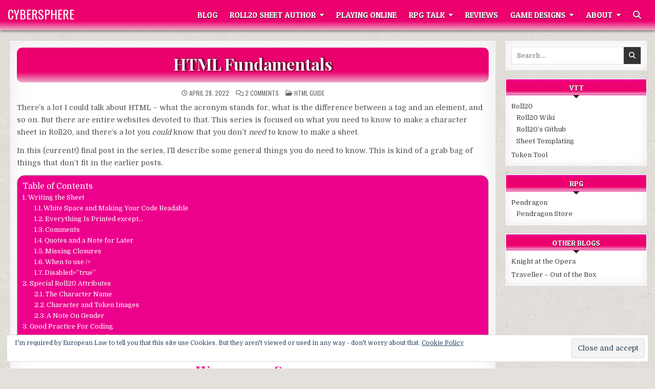

--- FILE ---
content_type: text/html; charset=UTF-8
request_url: https://cybersphere.me/html-fundamentals/
body_size: 29029
content:
<!DOCTYPE html>
<html lang="en-US">
<head>
<meta charset="UTF-8">
<meta name="viewport" content="width=device-width, initial-scale=1.0">
<link rel="profile" href="http://gmpg.org/xfn/11">
<meta name='robots' content='index, follow, max-image-preview:large, max-snippet:-1, max-video-preview:-1' />
	<style>img:is([sizes="auto" i], [sizes^="auto," i]) { contain-intrinsic-size: 3000px 1500px }</style>
	
	<!-- This site is optimized with the Yoast SEO plugin v26.3 - https://yoast.com/wordpress/plugins/seo/ -->
	<title>HTML Fundamentals - Cybersphere</title>
	<link rel="canonical" href="https://cybersphere.me/html-fundamentals/" />
	<meta property="og:locale" content="en_US" />
	<meta property="og:type" content="article" />
	<meta property="og:title" content="HTML Fundamentals - Cybersphere" />
	<meta property="og:description" content="The previous pages cover HTML Elements. This is a grab-bag of everything else." />
	<meta property="og:url" content="https://cybersphere.me/html-fundamentals/" />
	<meta property="og:site_name" content="Cybersphere" />
	<meta property="article:published_time" content="2022-04-28T15:16:06+00:00" />
	<meta property="article:modified_time" content="2024-03-30T23:04:35+00:00" />
	<meta property="og:image" content="https://cybersphere.me/wp-content/uploads/2022/04/logo-html.png" />
	<meta property="og:image:width" content="480" />
	<meta property="og:image:height" content="125" />
	<meta property="og:image:type" content="image/png" />
	<meta name="author" content="GiGs" />
	<meta name="twitter:card" content="summary_large_image" />
	<meta name="twitter:label1" content="Written by" />
	<meta name="twitter:data1" content="GiGs" />
	<meta name="twitter:label2" content="Est. reading time" />
	<meta name="twitter:data2" content="6 minutes" />
	<script type="application/ld+json" class="yoast-schema-graph">{"@context":"https://schema.org","@graph":[{"@type":"Article","@id":"https://cybersphere.me/html-fundamentals/#article","isPartOf":{"@id":"https://cybersphere.me/html-fundamentals/"},"author":{"name":"GiGs","@id":"https://cybersphere.me/#/schema/person/b2710924672518e180c43ac5cc088e9a"},"headline":"HTML Fundamentals","datePublished":"2022-04-28T15:16:06+00:00","dateModified":"2024-03-30T23:04:35+00:00","mainEntityOfPage":{"@id":"https://cybersphere.me/html-fundamentals/"},"wordCount":1206,"commentCount":2,"publisher":{"@id":"https://cybersphere.me/#/schema/person/b2710924672518e180c43ac5cc088e9a"},"image":{"@id":"https://cybersphere.me/html-fundamentals/#primaryimage"},"thumbnailUrl":"https://cybersphere.me/wp-content/uploads/2022/04/logo-html.png","keywords":["html element","html basics","html comments","html fundamentals"],"articleSection":["HTML Guide"],"inLanguage":"en-US","potentialAction":[{"@type":"CommentAction","name":"Comment","target":["https://cybersphere.me/html-fundamentals/#respond"]}]},{"@type":"WebPage","@id":"https://cybersphere.me/html-fundamentals/","url":"https://cybersphere.me/html-fundamentals/","name":"HTML Fundamentals - Cybersphere","isPartOf":{"@id":"https://cybersphere.me/#website"},"primaryImageOfPage":{"@id":"https://cybersphere.me/html-fundamentals/#primaryimage"},"image":{"@id":"https://cybersphere.me/html-fundamentals/#primaryimage"},"thumbnailUrl":"https://cybersphere.me/wp-content/uploads/2022/04/logo-html.png","datePublished":"2022-04-28T15:16:06+00:00","dateModified":"2024-03-30T23:04:35+00:00","breadcrumb":{"@id":"https://cybersphere.me/html-fundamentals/#breadcrumb"},"inLanguage":"en-US","potentialAction":[{"@type":"ReadAction","target":["https://cybersphere.me/html-fundamentals/"]}]},{"@type":"ImageObject","inLanguage":"en-US","@id":"https://cybersphere.me/html-fundamentals/#primaryimage","url":"https://cybersphere.me/wp-content/uploads/2022/04/logo-html.png","contentUrl":"https://cybersphere.me/wp-content/uploads/2022/04/logo-html.png","width":480,"height":125},{"@type":"BreadcrumbList","@id":"https://cybersphere.me/html-fundamentals/#breadcrumb","itemListElement":[{"@type":"ListItem","position":1,"name":"Home","item":"https://cybersphere.me/"},{"@type":"ListItem","position":2,"name":"blog","item":"https://cybersphere.me/blog/"},{"@type":"ListItem","position":3,"name":"HTML Fundamentals"}]},{"@type":"WebSite","@id":"https://cybersphere.me/#website","url":"https://cybersphere.me/","name":"Cybersphere","description":"RPGs and Roll20","publisher":{"@id":"https://cybersphere.me/#/schema/person/b2710924672518e180c43ac5cc088e9a"},"potentialAction":[{"@type":"SearchAction","target":{"@type":"EntryPoint","urlTemplate":"https://cybersphere.me/?s={search_term_string}"},"query-input":{"@type":"PropertyValueSpecification","valueRequired":true,"valueName":"search_term_string"}}],"inLanguage":"en-US"},{"@type":["Person","Organization"],"@id":"https://cybersphere.me/#/schema/person/b2710924672518e180c43ac5cc088e9a","name":"GiGs","image":{"@type":"ImageObject","inLanguage":"en-US","@id":"https://cybersphere.me/#/schema/person/image/","url":"https://secure.gravatar.com/avatar/bc0e9451790f4bc0c0af1e7984c57ab1dabe6b09a9490e0f809b8d987c9d8db4?s=96&d=mm&r=g","contentUrl":"https://secure.gravatar.com/avatar/bc0e9451790f4bc0c0af1e7984c57ab1dabe6b09a9490e0f809b8d987c9d8db4?s=96&d=mm&r=g","caption":"GiGs"},"logo":{"@id":"https://cybersphere.me/#/schema/person/image/"},"sameAs":["https://cybersphere.me"],"url":"https://cybersphere.me/author/cybersphere/"}]}</script>
	<!-- / Yoast SEO plugin. -->


<link rel='dns-prefetch' href='//www.googletagmanager.com' />
<link rel='dns-prefetch' href='//stats.wp.com' />
<link rel='dns-prefetch' href='//fonts.googleapis.com' />
<link rel='dns-prefetch' href='//jetpack.wordpress.com' />
<link rel='dns-prefetch' href='//s0.wp.com' />
<link rel='dns-prefetch' href='//public-api.wordpress.com' />
<link rel='dns-prefetch' href='//0.gravatar.com' />
<link rel='dns-prefetch' href='//1.gravatar.com' />
<link rel='dns-prefetch' href='//2.gravatar.com' />
<link rel='preconnect' href='//c0.wp.com' />
<link rel="alternate" type="application/rss+xml" title="Cybersphere &raquo; Feed" href="https://cybersphere.me/feed/" />
<link rel="alternate" type="application/rss+xml" title="Cybersphere &raquo; Comments Feed" href="https://cybersphere.me/comments/feed/" />
<link rel="alternate" type="application/rss+xml" title="Cybersphere &raquo; HTML Fundamentals Comments Feed" href="https://cybersphere.me/html-fundamentals/feed/" />

<link rel='stylesheet' id='sdm-styles-css' href='https://cybersphere.me/wp-content/plugins/simple-download-monitor/css/sdm_wp_styles.css?ver=6.8.3' type='text/css' media='all' />
<link rel='stylesheet' id='wp-block-library-css' href='https://c0.wp.com/c/6.8.3/wp-includes/css/dist/block-library/style.min.css' type='text/css' media='all' />
<style id='classic-theme-styles-inline-css' type='text/css'>
/*! This file is auto-generated */
.wp-block-button__link{color:#fff;background-color:#32373c;border-radius:9999px;box-shadow:none;text-decoration:none;padding:calc(.667em + 2px) calc(1.333em + 2px);font-size:1.125em}.wp-block-file__button{background:#32373c;color:#fff;text-decoration:none}
</style>
<link rel='stylesheet' id='wpzoom-social-icons-block-style-css' href='https://cybersphere.me/wp-content/plugins/social-icons-widget-by-wpzoom/block/dist/style-wpzoom-social-icons.css?ver=4.5.1' type='text/css' media='all' />
<link rel='stylesheet' id='mediaelement-css' href='https://c0.wp.com/c/6.8.3/wp-includes/js/mediaelement/mediaelementplayer-legacy.min.css' type='text/css' media='all' />
<link rel='stylesheet' id='wp-mediaelement-css' href='https://c0.wp.com/c/6.8.3/wp-includes/js/mediaelement/wp-mediaelement.min.css' type='text/css' media='all' />
<style id='jetpack-sharing-buttons-style-inline-css' type='text/css'>
.jetpack-sharing-buttons__services-list{display:flex;flex-direction:row;flex-wrap:wrap;gap:0;list-style-type:none;margin:5px;padding:0}.jetpack-sharing-buttons__services-list.has-small-icon-size{font-size:12px}.jetpack-sharing-buttons__services-list.has-normal-icon-size{font-size:16px}.jetpack-sharing-buttons__services-list.has-large-icon-size{font-size:24px}.jetpack-sharing-buttons__services-list.has-huge-icon-size{font-size:36px}@media print{.jetpack-sharing-buttons__services-list{display:none!important}}.editor-styles-wrapper .wp-block-jetpack-sharing-buttons{gap:0;padding-inline-start:0}ul.jetpack-sharing-buttons__services-list.has-background{padding:1.25em 2.375em}
</style>
<link rel='stylesheet' id='visual-portfolio-block-filter-by-category-css' href='https://cybersphere.me/wp-content/plugins/visual-portfolio/build/gutenberg/blocks/filter-by-category/style.css?ver=1762369752' type='text/css' media='all' />
<link rel='stylesheet' id='visual-portfolio-block-pagination-css' href='https://cybersphere.me/wp-content/plugins/visual-portfolio/build/gutenberg/blocks/pagination/style.css?ver=1762369752' type='text/css' media='all' />
<link rel='stylesheet' id='visual-portfolio-block-sort-css' href='https://cybersphere.me/wp-content/plugins/visual-portfolio/build/gutenberg/blocks/sort/style.css?ver=1762369752' type='text/css' media='all' />
<link rel='stylesheet' id='syntax-highlighting-code-block-theme-css' href='https://cybersphere.me/wp-content/plugins/syntax-highlighting-code-block/vendor/scrivo/highlight-php/styles/github.css?ver=1.5.1' type='text/css' media='all' />
<style id='syntax-highlighting-code-block-inline-css' type='text/css'>
.wp-block-code {
	border: 0;
	padding: 0;
	-webkit-text-size-adjust: 100%;
	text-size-adjust: 100%;
}

.wp-block-code > span {
	display: block;
	overflow: auto;
}

.shcb-language {
	border: 0;
	clip: rect(1px, 1px, 1px, 1px);
	-webkit-clip-path: inset(50%);
	clip-path: inset(50%);
	height: 1px;
	margin: -1px;
	overflow: hidden;
	padding: 0;
	position: absolute;
	width: 1px;
	word-wrap: normal;
	word-break: normal;
}

.hljs {
	box-sizing: border-box;
}

.hljs.shcb-code-table {
	display: table;
	width: 100%;
}

.hljs.shcb-code-table > .shcb-loc {
	color: inherit;
	display: table-row;
	width: 100%;
}

.hljs.shcb-code-table .shcb-loc > span {
	display: table-cell;
}

.wp-block-code code.hljs:not(.shcb-wrap-lines) {
	white-space: pre;
}

.wp-block-code code.hljs.shcb-wrap-lines {
	white-space: pre-wrap;
}

.hljs.shcb-line-numbers {
	border-spacing: 0;
	counter-reset: line;
}

.hljs.shcb-line-numbers > .shcb-loc {
	counter-increment: line;
}

.hljs.shcb-line-numbers .shcb-loc > span {
	padding-left: 0.75em;
}

.hljs.shcb-line-numbers .shcb-loc::before {
	border-right: 1px solid #ddd;
	content: counter(line);
	display: table-cell;
	padding: 0 0.75em;
	text-align: right;
	-webkit-user-select: none;
	-moz-user-select: none;
	-ms-user-select: none;
	user-select: none;
	white-space: nowrap;
	width: 1%;
}

.hljs > mark.shcb-loc { background-color: #ddf6ff; }
</style>
<style id='global-styles-inline-css' type='text/css'>
:root{--wp--preset--aspect-ratio--square: 1;--wp--preset--aspect-ratio--4-3: 4/3;--wp--preset--aspect-ratio--3-4: 3/4;--wp--preset--aspect-ratio--3-2: 3/2;--wp--preset--aspect-ratio--2-3: 2/3;--wp--preset--aspect-ratio--16-9: 16/9;--wp--preset--aspect-ratio--9-16: 9/16;--wp--preset--color--black: #000000;--wp--preset--color--cyan-bluish-gray: #abb8c3;--wp--preset--color--white: #ffffff;--wp--preset--color--pale-pink: #f78da7;--wp--preset--color--vivid-red: #cf2e2e;--wp--preset--color--luminous-vivid-orange: #ff6900;--wp--preset--color--luminous-vivid-amber: #fcb900;--wp--preset--color--light-green-cyan: #7bdcb5;--wp--preset--color--vivid-green-cyan: #00d084;--wp--preset--color--pale-cyan-blue: #8ed1fc;--wp--preset--color--vivid-cyan-blue: #0693e3;--wp--preset--color--vivid-purple: #9b51e0;--wp--preset--gradient--vivid-cyan-blue-to-vivid-purple: linear-gradient(135deg,rgba(6,147,227,1) 0%,rgb(155,81,224) 100%);--wp--preset--gradient--light-green-cyan-to-vivid-green-cyan: linear-gradient(135deg,rgb(122,220,180) 0%,rgb(0,208,130) 100%);--wp--preset--gradient--luminous-vivid-amber-to-luminous-vivid-orange: linear-gradient(135deg,rgba(252,185,0,1) 0%,rgba(255,105,0,1) 100%);--wp--preset--gradient--luminous-vivid-orange-to-vivid-red: linear-gradient(135deg,rgba(255,105,0,1) 0%,rgb(207,46,46) 100%);--wp--preset--gradient--very-light-gray-to-cyan-bluish-gray: linear-gradient(135deg,rgb(238,238,238) 0%,rgb(169,184,195) 100%);--wp--preset--gradient--cool-to-warm-spectrum: linear-gradient(135deg,rgb(74,234,220) 0%,rgb(151,120,209) 20%,rgb(207,42,186) 40%,rgb(238,44,130) 60%,rgb(251,105,98) 80%,rgb(254,248,76) 100%);--wp--preset--gradient--blush-light-purple: linear-gradient(135deg,rgb(255,206,236) 0%,rgb(152,150,240) 100%);--wp--preset--gradient--blush-bordeaux: linear-gradient(135deg,rgb(254,205,165) 0%,rgb(254,45,45) 50%,rgb(107,0,62) 100%);--wp--preset--gradient--luminous-dusk: linear-gradient(135deg,rgb(255,203,112) 0%,rgb(199,81,192) 50%,rgb(65,88,208) 100%);--wp--preset--gradient--pale-ocean: linear-gradient(135deg,rgb(255,245,203) 0%,rgb(182,227,212) 50%,rgb(51,167,181) 100%);--wp--preset--gradient--electric-grass: linear-gradient(135deg,rgb(202,248,128) 0%,rgb(113,206,126) 100%);--wp--preset--gradient--midnight: linear-gradient(135deg,rgb(2,3,129) 0%,rgb(40,116,252) 100%);--wp--preset--font-size--small: 13px;--wp--preset--font-size--medium: 20px;--wp--preset--font-size--large: 36px;--wp--preset--font-size--x-large: 42px;--wp--preset--spacing--20: 0.44rem;--wp--preset--spacing--30: 0.67rem;--wp--preset--spacing--40: 1rem;--wp--preset--spacing--50: 1.5rem;--wp--preset--spacing--60: 2.25rem;--wp--preset--spacing--70: 3.38rem;--wp--preset--spacing--80: 5.06rem;--wp--preset--shadow--natural: 6px 6px 9px rgba(0, 0, 0, 0.2);--wp--preset--shadow--deep: 12px 12px 50px rgba(0, 0, 0, 0.4);--wp--preset--shadow--sharp: 6px 6px 0px rgba(0, 0, 0, 0.2);--wp--preset--shadow--outlined: 6px 6px 0px -3px rgba(255, 255, 255, 1), 6px 6px rgba(0, 0, 0, 1);--wp--preset--shadow--crisp: 6px 6px 0px rgba(0, 0, 0, 1);}:where(.is-layout-flex){gap: 0.5em;}:where(.is-layout-grid){gap: 0.5em;}body .is-layout-flex{display: flex;}.is-layout-flex{flex-wrap: wrap;align-items: center;}.is-layout-flex > :is(*, div){margin: 0;}body .is-layout-grid{display: grid;}.is-layout-grid > :is(*, div){margin: 0;}:where(.wp-block-columns.is-layout-flex){gap: 2em;}:where(.wp-block-columns.is-layout-grid){gap: 2em;}:where(.wp-block-post-template.is-layout-flex){gap: 1.25em;}:where(.wp-block-post-template.is-layout-grid){gap: 1.25em;}.has-black-color{color: var(--wp--preset--color--black) !important;}.has-cyan-bluish-gray-color{color: var(--wp--preset--color--cyan-bluish-gray) !important;}.has-white-color{color: var(--wp--preset--color--white) !important;}.has-pale-pink-color{color: var(--wp--preset--color--pale-pink) !important;}.has-vivid-red-color{color: var(--wp--preset--color--vivid-red) !important;}.has-luminous-vivid-orange-color{color: var(--wp--preset--color--luminous-vivid-orange) !important;}.has-luminous-vivid-amber-color{color: var(--wp--preset--color--luminous-vivid-amber) !important;}.has-light-green-cyan-color{color: var(--wp--preset--color--light-green-cyan) !important;}.has-vivid-green-cyan-color{color: var(--wp--preset--color--vivid-green-cyan) !important;}.has-pale-cyan-blue-color{color: var(--wp--preset--color--pale-cyan-blue) !important;}.has-vivid-cyan-blue-color{color: var(--wp--preset--color--vivid-cyan-blue) !important;}.has-vivid-purple-color{color: var(--wp--preset--color--vivid-purple) !important;}.has-black-background-color{background-color: var(--wp--preset--color--black) !important;}.has-cyan-bluish-gray-background-color{background-color: var(--wp--preset--color--cyan-bluish-gray) !important;}.has-white-background-color{background-color: var(--wp--preset--color--white) !important;}.has-pale-pink-background-color{background-color: var(--wp--preset--color--pale-pink) !important;}.has-vivid-red-background-color{background-color: var(--wp--preset--color--vivid-red) !important;}.has-luminous-vivid-orange-background-color{background-color: var(--wp--preset--color--luminous-vivid-orange) !important;}.has-luminous-vivid-amber-background-color{background-color: var(--wp--preset--color--luminous-vivid-amber) !important;}.has-light-green-cyan-background-color{background-color: var(--wp--preset--color--light-green-cyan) !important;}.has-vivid-green-cyan-background-color{background-color: var(--wp--preset--color--vivid-green-cyan) !important;}.has-pale-cyan-blue-background-color{background-color: var(--wp--preset--color--pale-cyan-blue) !important;}.has-vivid-cyan-blue-background-color{background-color: var(--wp--preset--color--vivid-cyan-blue) !important;}.has-vivid-purple-background-color{background-color: var(--wp--preset--color--vivid-purple) !important;}.has-black-border-color{border-color: var(--wp--preset--color--black) !important;}.has-cyan-bluish-gray-border-color{border-color: var(--wp--preset--color--cyan-bluish-gray) !important;}.has-white-border-color{border-color: var(--wp--preset--color--white) !important;}.has-pale-pink-border-color{border-color: var(--wp--preset--color--pale-pink) !important;}.has-vivid-red-border-color{border-color: var(--wp--preset--color--vivid-red) !important;}.has-luminous-vivid-orange-border-color{border-color: var(--wp--preset--color--luminous-vivid-orange) !important;}.has-luminous-vivid-amber-border-color{border-color: var(--wp--preset--color--luminous-vivid-amber) !important;}.has-light-green-cyan-border-color{border-color: var(--wp--preset--color--light-green-cyan) !important;}.has-vivid-green-cyan-border-color{border-color: var(--wp--preset--color--vivid-green-cyan) !important;}.has-pale-cyan-blue-border-color{border-color: var(--wp--preset--color--pale-cyan-blue) !important;}.has-vivid-cyan-blue-border-color{border-color: var(--wp--preset--color--vivid-cyan-blue) !important;}.has-vivid-purple-border-color{border-color: var(--wp--preset--color--vivid-purple) !important;}.has-vivid-cyan-blue-to-vivid-purple-gradient-background{background: var(--wp--preset--gradient--vivid-cyan-blue-to-vivid-purple) !important;}.has-light-green-cyan-to-vivid-green-cyan-gradient-background{background: var(--wp--preset--gradient--light-green-cyan-to-vivid-green-cyan) !important;}.has-luminous-vivid-amber-to-luminous-vivid-orange-gradient-background{background: var(--wp--preset--gradient--luminous-vivid-amber-to-luminous-vivid-orange) !important;}.has-luminous-vivid-orange-to-vivid-red-gradient-background{background: var(--wp--preset--gradient--luminous-vivid-orange-to-vivid-red) !important;}.has-very-light-gray-to-cyan-bluish-gray-gradient-background{background: var(--wp--preset--gradient--very-light-gray-to-cyan-bluish-gray) !important;}.has-cool-to-warm-spectrum-gradient-background{background: var(--wp--preset--gradient--cool-to-warm-spectrum) !important;}.has-blush-light-purple-gradient-background{background: var(--wp--preset--gradient--blush-light-purple) !important;}.has-blush-bordeaux-gradient-background{background: var(--wp--preset--gradient--blush-bordeaux) !important;}.has-luminous-dusk-gradient-background{background: var(--wp--preset--gradient--luminous-dusk) !important;}.has-pale-ocean-gradient-background{background: var(--wp--preset--gradient--pale-ocean) !important;}.has-electric-grass-gradient-background{background: var(--wp--preset--gradient--electric-grass) !important;}.has-midnight-gradient-background{background: var(--wp--preset--gradient--midnight) !important;}.has-small-font-size{font-size: var(--wp--preset--font-size--small) !important;}.has-medium-font-size{font-size: var(--wp--preset--font-size--medium) !important;}.has-large-font-size{font-size: var(--wp--preset--font-size--large) !important;}.has-x-large-font-size{font-size: var(--wp--preset--font-size--x-large) !important;}
:where(.wp-block-post-template.is-layout-flex){gap: 1.25em;}:where(.wp-block-post-template.is-layout-grid){gap: 1.25em;}
:where(.wp-block-columns.is-layout-flex){gap: 2em;}:where(.wp-block-columns.is-layout-grid){gap: 2em;}
:root :where(.wp-block-pullquote){font-size: 1.5em;line-height: 1.6;}
:where(.wp-block-visual-portfolio-loop.is-layout-flex){gap: 1.25em;}:where(.wp-block-visual-portfolio-loop.is-layout-grid){gap: 1.25em;}
</style>
<link rel='stylesheet' id='ns-category-widget-tree-style-css' href='https://cybersphere.me/wp-content/plugins/ns-category-widget/third-party/jstree/css/themes/default/style.min.css?ver=3.3.16' type='text/css' media='all' />
<link rel='stylesheet' id='rgg-simplelightbox-css' href='https://cybersphere.me/wp-content/plugins/responsive-gallery-grid/lib/simplelightbox/simplelightbox.min.css?ver=2.3.18' type='text/css' media='all' />
<link rel='stylesheet' id='slickstyle-css' href='https://cybersphere.me/wp-content/plugins/responsive-gallery-grid/lib/slick/slick.1.9.0.min.css?ver=2.3.18' type='text/css' media='all' />
<link rel='stylesheet' id='slick-theme-css' href='https://cybersphere.me/wp-content/plugins/responsive-gallery-grid/lib/slick/slick-theme.css?ver=2.3.18' type='text/css' media='all' />
<link rel='stylesheet' id='rgg-style-css' href='https://cybersphere.me/wp-content/plugins/responsive-gallery-grid/css/style.css?ver=2.3.18' type='text/css' media='all' />
<link rel='stylesheet' id='widgetopts-styles-css' href='https://cybersphere.me/wp-content/plugins/widget-options/assets/css/widget-options.css?ver=4.1.2' type='text/css' media='all' />
<link rel='stylesheet' id='light-style-css' href='https://cybersphere.me/wp-content/plugins/organize-series/orgSeriesLightTheme.css?ver=6.8.3' type='text/css' media='all' />
<link rel='stylesheet' id='ez-toc-css' href='https://cybersphere.me/wp-content/plugins/easy-table-of-contents/assets/css/screen.min.css?ver=2.0.76' type='text/css' media='all' />
<style id='ez-toc-inline-css' type='text/css'>
div#ez-toc-container .ez-toc-title {font-size: 120%;}div#ez-toc-container .ez-toc-title {font-weight: 500;}div#ez-toc-container ul li , div#ez-toc-container ul li a {font-size: 95%;}div#ez-toc-container ul li , div#ez-toc-container ul li a {font-weight: 500;}div#ez-toc-container nav ul ul li {font-size: 90%;}div#ez-toc-container {width: 100%;}
.ez-toc-container-direction {direction: ltr;}.ez-toc-counter ul{counter-reset: item ;}.ez-toc-counter nav ul li a::before {content: counters(item, '.', decimal) '. ';display: inline-block;counter-increment: item;flex-grow: 0;flex-shrink: 0;margin-right: .2em; float: left; }.ez-toc-widget-direction {direction: ltr;}.ez-toc-widget-container ul{counter-reset: item ;}.ez-toc-widget-container nav ul li a::before {content: counters(item, '.', decimal) '. ';display: inline-block;counter-increment: item;flex-grow: 0;flex-shrink: 0;margin-right: .2em; float: left; }
</style>
<link rel='stylesheet' id='chld_thm_cfg_parent-css' href='https://cybersphere.me/wp-content/themes/gridme/style.css?ver=6.8.3' type='text/css' media='all' />
<link rel='stylesheet' id='gridme-maincss-css' href='https://cybersphere.me/wp-content/themes/gridme-child/style.css' type='text/css' media='all' />
<link rel='stylesheet' id='fontawesome-css' href='https://cybersphere.me/wp-content/themes/gridme/assets/css/all.min.css' type='text/css' media='all' />
<link rel='stylesheet' id='chld_thm_cfg_separate-css' href='https://cybersphere.me/wp-content/themes/gridme-child/ctc-style.css?ver=1.0.4.1650912709' type='text/css' media='all' />
<link rel='stylesheet' id='gridme-webfont-css' href='//fonts.googleapis.com/css?family=Playfair+Display:400,400i,700,700i|Domine:400,700|Oswald:400,700|Patua+One&#038;display=swap' type='text/css' media='all' />
<link rel='stylesheet' id='recent-posts-widget-with-thumbnails-public-style-css' href='https://cybersphere.me/wp-content/plugins/recent-posts-widget-with-thumbnails/public.css?ver=7.1.1' type='text/css' media='all' />
<link rel='stylesheet' id='wpzoom-social-icons-socicon-css' href='https://cybersphere.me/wp-content/plugins/social-icons-widget-by-wpzoom/assets/css/wpzoom-socicon.css?ver=1753081968' type='text/css' media='all' />
<link rel='stylesheet' id='wpzoom-social-icons-genericons-css' href='https://cybersphere.me/wp-content/plugins/social-icons-widget-by-wpzoom/assets/css/genericons.css?ver=1753081968' type='text/css' media='all' />
<link rel='stylesheet' id='wpzoom-social-icons-academicons-css' href='https://cybersphere.me/wp-content/plugins/social-icons-widget-by-wpzoom/assets/css/academicons.min.css?ver=1753081968' type='text/css' media='all' />
<link rel='stylesheet' id='wpzoom-social-icons-font-awesome-3-css' href='https://cybersphere.me/wp-content/plugins/social-icons-widget-by-wpzoom/assets/css/font-awesome-3.min.css?ver=1753081968' type='text/css' media='all' />
<link rel='stylesheet' id='dashicons-css' href='https://c0.wp.com/c/6.8.3/wp-includes/css/dashicons.min.css' type='text/css' media='all' />
<link rel='stylesheet' id='wpzoom-social-icons-styles-css' href='https://cybersphere.me/wp-content/plugins/social-icons-widget-by-wpzoom/assets/css/wpzoom-social-icons-styles.css?ver=1753081968' type='text/css' media='all' />
<link rel='stylesheet' id='enlighterjs-css' href='https://cybersphere.me/wp-content/plugins/enlighter/cache/enlighterjs.min.css?ver=7PKFQV9uyULMr89' type='text/css' media='all' />
<style id='kadence-blocks-global-variables-inline-css' type='text/css'>
:root {--global-kb-font-size-sm:clamp(0.8rem, 0.73rem + 0.217vw, 0.9rem);--global-kb-font-size-md:clamp(1.1rem, 0.995rem + 0.326vw, 1.25rem);--global-kb-font-size-lg:clamp(1.75rem, 1.576rem + 0.543vw, 2rem);--global-kb-font-size-xl:clamp(2.25rem, 1.728rem + 1.63vw, 3rem);--global-kb-font-size-xxl:clamp(2.5rem, 1.456rem + 3.26vw, 4rem);--global-kb-font-size-xxxl:clamp(2.75rem, 0.489rem + 7.065vw, 6rem);}:root {--global-palette1: #3182CE;--global-palette2: #2B6CB0;--global-palette3: #1A202C;--global-palette4: #2D3748;--global-palette5: #4A5568;--global-palette6: #718096;--global-palette7: #EDF2F7;--global-palette8: #F7FAFC;--global-palette9: #ffffff;}
</style>
<link rel='preload' as='font'  id='wpzoom-social-icons-font-academicons-woff2-css' href='https://cybersphere.me/wp-content/plugins/social-icons-widget-by-wpzoom/assets/font/academicons.woff2?v=1.9.2'  type='font/woff2' crossorigin />
<link rel='preload' as='font'  id='wpzoom-social-icons-font-fontawesome-3-woff2-css' href='https://cybersphere.me/wp-content/plugins/social-icons-widget-by-wpzoom/assets/font/fontawesome-webfont.woff2?v=4.7.0'  type='font/woff2' crossorigin />
<link rel='preload' as='font'  id='wpzoom-social-icons-font-genericons-woff-css' href='https://cybersphere.me/wp-content/plugins/social-icons-widget-by-wpzoom/assets/font/Genericons.woff'  type='font/woff' crossorigin />
<link rel='preload' as='font'  id='wpzoom-social-icons-font-socicon-woff2-css' href='https://cybersphere.me/wp-content/plugins/social-icons-widget-by-wpzoom/assets/font/socicon.woff2?v=4.5.1'  type='font/woff2' crossorigin />
<script type="text/javascript" src="https://c0.wp.com/c/6.8.3/wp-includes/js/jquery/jquery.min.js" id="jquery-core-js"></script>
<script type="text/javascript" src="https://c0.wp.com/c/6.8.3/wp-includes/js/jquery/jquery-migrate.min.js" id="jquery-migrate-js"></script>
<script type="text/javascript" id="sdm-scripts-js-extra">
/* <![CDATA[ */
var sdm_ajax_script = {"ajaxurl":"https:\/\/cybersphere.me\/wp-admin\/admin-ajax.php"};
/* ]]> */
</script>
<script type="text/javascript" src="https://cybersphere.me/wp-content/plugins/simple-download-monitor/js/sdm_wp_scripts.js?ver=6.8.3" id="sdm-scripts-js"></script>
<!--[if lt IE 9]>
<script type="text/javascript" src="https://cybersphere.me/wp-content/themes/gridme/assets/js/respond.min.js" id="respond-js"></script>
<![endif]-->

<!-- Google tag (gtag.js) snippet added by Site Kit -->
<!-- Google Analytics snippet added by Site Kit -->
<script type="text/javascript" src="https://www.googletagmanager.com/gtag/js?id=G-GTGVLDVH8L" id="google_gtagjs-js" async></script>
<script type="text/javascript" id="google_gtagjs-js-after">
/* <![CDATA[ */
window.dataLayer = window.dataLayer || [];function gtag(){dataLayer.push(arguments);}
gtag("set","linker",{"domains":["cybersphere.me"]});
gtag("js", new Date());
gtag("set", "developer_id.dZTNiMT", true);
gtag("config", "G-GTGVLDVH8L");
/* ]]> */
</script>
<link rel="https://api.w.org/" href="https://cybersphere.me/wp-json/" /><link rel="alternate" title="JSON" type="application/json" href="https://cybersphere.me/wp-json/wp/v2/posts/1232" /><link rel="EditURI" type="application/rsd+xml" title="RSD" href="https://cybersphere.me/xmlrpc.php?rsd" />
<meta name="generator" content="WordPress 6.8.3" />
<link rel='shortlink' href='https://wp.me/pdMWF3-jS' />
<link rel="alternate" title="oEmbed (JSON)" type="application/json+oembed" href="https://cybersphere.me/wp-json/oembed/1.0/embed?url=https%3A%2F%2Fcybersphere.me%2Fhtml-fundamentals%2F" />
<link rel="alternate" title="oEmbed (XML)" type="text/xml+oembed" href="https://cybersphere.me/wp-json/oembed/1.0/embed?url=https%3A%2F%2Fcybersphere.me%2Fhtml-fundamentals%2F&#038;format=xml" />
<meta name="cdp-version" content="1.5.0" /><meta name="generator" content="Site Kit by Google 1.165.0" /><script type='text/javascript'>
/* <![CDATA[ */
var VPData = {"version":"3.4.0","pro":false,"__":{"couldnt_retrieve_vp":"Couldn't retrieve Visual Portfolio ID.","pswp_close":"Close (Esc)","pswp_share":"Share","pswp_fs":"Toggle fullscreen","pswp_zoom":"Zoom in\/out","pswp_prev":"Previous (arrow left)","pswp_next":"Next (arrow right)","pswp_share_fb":"Share on Facebook","pswp_share_tw":"Tweet","pswp_share_x":"X","pswp_share_pin":"Pin it","pswp_download":"Download","fancybox_close":"Close","fancybox_next":"Next","fancybox_prev":"Previous","fancybox_error":"The requested content cannot be loaded. <br \/> Please try again later.","fancybox_play_start":"Start slideshow","fancybox_play_stop":"Pause slideshow","fancybox_full_screen":"Full screen","fancybox_thumbs":"Thumbnails","fancybox_download":"Download","fancybox_share":"Share","fancybox_zoom":"Zoom"},"settingsPopupGallery":{"enable_on_wordpress_images":false,"vendor":"fancybox","deep_linking":false,"deep_linking_url_to_share_images":false,"show_arrows":true,"show_counter":true,"show_zoom_button":true,"show_fullscreen_button":true,"show_share_button":true,"show_close_button":true,"show_thumbs":true,"show_download_button":false,"show_slideshow":false,"click_to_zoom":true,"restore_focus":true},"screenSizes":[320,576,768,992,1200]};
/* ]]> */
</script>
		<noscript>
			<style type="text/css">
				.vp-portfolio__preloader-wrap{display:none}.vp-portfolio__filter-wrap,.vp-portfolio__items-wrap,.vp-portfolio__pagination-wrap,.vp-portfolio__sort-wrap{opacity:1;visibility:visible}.vp-portfolio__item .vp-portfolio__item-img noscript+img,.vp-portfolio__thumbnails-wrap{display:none}
			</style>
		</noscript>
		<style>

	.enlighter-t-enlighter .enlighter-text {
		color: red;
	}
	.enlighter-t-enlighter .enlighter-x12 {
	  color: blue;
	  text-decoration: none;
	}

</style>
	<style>img#wpstats{display:none}</style>
		<link rel="pingback" href="https://cybersphere.me/xmlrpc.php"><style type="text/css">.broken_link, a.broken_link {
	text-decoration: line-through;
}</style>    <style type="text/css">
            .gridme-site-title, .gridme-site-title a, .gridme-site-title a:hover, .gridme-site-title a:focus, .gridme-site-title a:active, .gridme-site-description {color: #ffffff;}
        </style>
    <style type="text/css" id="custom-background-css">
body.custom-background { background-image: url("https://cybersphere.me/wp-content/themes/gridme/assets/images/background.png"); background-position: left top; background-size: auto; background-repeat: repeat; background-attachment: fixed; }
</style>
			<style type="text/css">
			/* If html does not have either class, do not show lazy loaded images. */
			html:not(.vp-lazyload-enabled):not(.js) .vp-lazyload {
				display: none;
			}
		</style>
		<script>
			document.documentElement.classList.add(
				'vp-lazyload-enabled'
			);
		</script>
				<style type="text/css" id="wp-custom-css">
			/* widget separation is too high */
.gridme-sidebar-widget-areas .widget {
	margin-bottom: 20px;
}
.gridme-sidebar-widget-areas .widget li {
  padding: 0 0 6px 0px;
}
.gridme-sidebar-widget-areas .widget li li {
	padding: 0 0 0 10px;
}

/* font size */
.entry-content p,
.entry-content ol,
.entry-content ul {
	font-size: 110%;
	
}

/* temporary date box */
.gridme-grid-post .gridme-grid-datebox {
	width:47px;
}

.gridme-grid-post-details {
	height: 100px;
}

.gridme-grid-post,
.gridme-sidebar-widget-areas .widget {
	margin-bottom: 15px;
}

h2 {
	font-variant-caps: small-caps;
	background-color: none; /*black; */
	border-radius:5px;
	color: #ec008c; /* #f8f8f8;*/
	padding: 5px;
	padding-top: 10px;
	padding-bottom: 15px;
	border: 1pt solid #ec008c;
text-align: center;
	text-decoration: none;
}
h3 {
  text-decoration: underline;
}
.entry-title {
	font: normal bold 32px 'Playfair Display',Arial,sans-serif;
		/* normal normal 32px Domine,Arial,Helvetica,sans-serif; */
	background-color: black;
	padding: 10px;
	padding-bottom: 15px;
	border-radius: 10px;
	color: #f8f8f8;
	
}
.entry-title a,
.entry-title a:hover {
	color: #f8f8f8;
	text-shadow: 2px 0px 4px #000000;
}
/* roll20 colours */
h1, /* h2, */
h1.page-title,
.entry-title,
.gridme-header-inside,
.gridme-sidebar-widget-areas .widget .gridme-widget-title,
.gridme-grid-post .gridme-grid-datebox{
	color: #FFF;
	background-color: #ec008c;
	border-color: #ec008c;
}
h1.gridme-site-title {
	background: transparent;
}
/* no gradient on datebox */
h1, /* h2, */ 
h1.page-title,
.entry-title,
.gridme-header-inside,
.gridme-sidebar-widget-areas .widget .gridme-widget-title {
  background: linear-gradient(0deg, rgba(238,174,202,1) 0%, rgba(236,0,110,1) 30%);
}

h2 {
	border-radius: 15px;
	color: #FFF;
	background-color: #ec008c;
	border-color: #ec008c;
}

p {
	border-radius: 15px;
}
.gridme-page-header-inside {
	width: 100%;
}
.gridme-grid-post .gridme-grid-datebox {
	border-radius: 10px;
}
h1.page-title {
	padding: 10px 50px 15px 50px;
	border-radius: 10px;
}

/* active tab colour */
.wp-block-kadence-tabs .kt-tabs-wrap > .kt-tabs-title-list li.kt-tab-title-active .kt-tab-title {
	background: #ec008c;
}

div.enlighter {
	background-color: whitesmoke;
}

.curved {
	border-radius: 10%;
}

div.taxonomy-description {
  background-color: #ffffff;
  color: #333;
  text-shadow: none;
	padding: 10px;
	margin-left: 7px;
	margin-right: 7px;
	border-bottom-left-radius: 10px;
	border-bottom-right-radius: 10px;
}

/* footer titles */
#gridme-footer-blocks .widget .gridme-widget-title {
	padding-top: 7px;
}

.gridme-primary-nav-menu > li > a {
  font-size: 120%;
}

h2 {
border-radius: 0;
color: #ec008c;
background-color: transparent;
border: 0;
border-bottom: 1pt solid #ec008c;
border-top: 3pt solid #ec008c;
}
h3 {
	color: #ec008c;
}

.gridme-logo {
	-webkit-flex: 0 0 18%;
	width: 18%;
	max-width: 18%;
	
}
.gridme-header-menu {
	-webkit-flex: 0 0 80%;
	width: 80%;
	max-width: 80%;
}

.wp-block-kadence-tabs .kt-tabs-wrap > .kt-tabs-title-list li.kt-tab-title-active .kt-tab-title {
	color: white;
}
.kt-tabs-wrap  > .kt-tabs-content-wrap > .wp-block-kadence-tab {
	border-top-color: #ec008c;
}

ul.lcp_catlist li a {
	font-weight:bold;
	color: #ec008c;
}
div.seriesbox {
	display:none;
}
div.seriesbox a,
span.series-nav-left a,
.entry-content a {
	color: #ec008c;
}
.wp-block-kadence-tabs .kt-tabs-mobile-layout-accordion > .kt-tabs-title-list li.kt-tab-title-active .kt-tab-title,
.wp-block-kadence-tabs .kt-tabs-mobile-layout-accordion > .kt-tabs-content-wrap > .kt-tabs-accordion-title.kt-tab-title-active .kt-tab-title{
	background-color: #ec008c;
}

.entry-content ul.lcp_catlist {
	list-style: decimal;
}

.gridme-featured-posts-area .widget {
	text-align: center;
}

#post-5420 div.seriesbox {
	display: none;
}

.border-top {
	border-top: 1pt solid black;
	border-left: 1pt solid black;
	border-right: 1pt solid black;
	background-color: antiquewhite;
	color:black;
	margin-bottom: 0;
	padding-bottom: 12px;
	margin-left: 2%;
	margin-right: 2%;
	padding-left: 1%;
	padding-right: 1%;
	padding-top: 8px;
	border-top-left-radius: 10px;
	border-top-right-radius: 10px;
}
.border-bottom {
	border-bottom: 1pt solid black;
	border-left: 1pt solid black;
	border-right: 1pt solid black;
	background-color: antiquewhite;
	border-radius: 0;
	margin-left: 2%;
	margin-right: 2%;
	padding-left: 1%;
	padding-right: 1%;
	border-bottom-left-radius: 10px;
	border-bottom-right-radius: 10px;
}

#gridme-posts-wrapper div.so-panel {
	margin-bottom: 0;
}

.panel-grid.panel-no-style {
	margin-bottom: 0px !important;
	text-align: center;
}
.panel-grid-cell h3.widget-title {
  margin-top: 15px;
	margin-bottom: 5px;
}

.panel-grid-cell .panel-last-child {
  margin-bottom: 0;
  width: 107%;
	margin-left: -10px;
}
.series-nav-right  {
	float:right
}
.gridme-masonry-inactive .gridme-grid-post.gridme-4-col {
	margin-right: 5px;
}

.front-page .gridme-grid-post .gridme-grid-datebox {
  width: 60px;
}
.front-page .gridme-grid-post .gridme-grid-datebox {
  height:75px;
 }
.front-page .gridme-grid-post .gridme-grid-datebox .gridme-grid-datebox-day {
  font-size: 24px;
}
.front-page .gridme-grid-post .gridme-grid-datebox .gridme-grid-datebox-month,
.front-page .gridme-grid-post .gridme-grid-datebox .gridme-grid-datebox-year
 {
  font-size: 16px;
}

#post-8842 h2, #post-8842 h3 {
	clear: none;
}
.heading-band,
.heading-band a {
   background-color: #ec008c;
	color: white;
}
.heading-band {
	border-radius: 10px;
	font-size: 170%;
  margin-top: 20px;
}
div.gridme-box-inside a:hover {
	color:yellow; 
	text-decoration: underline;
	background:#ec008c;
	  padding: 5px;
  margin-left: -5px;
	border-radius: 5px;
	
}
.heading-band a:hover {
	color:yellow;
}

div.front-page a:hover {
	background:initial;
}

p.emphasis {
	font-weight: bold;
	background-color: #ec008c;
	color: white;
	margin-bottom: 2px;
}
#ez-toc-container.ez-toc-black {
  background: #ec008c;
	border-radius: 15px;
}
#ez-toc-container .ez-toc-link:hover,
#ez-toc-container .ez-toc-link:visited {
	background-color: blue;	
}

div.display-posts-online {
	display: grid;
	grid-template-columns: repeat(4, 25%);
	text-align: center;
}
div.display-posts-online div.listing-item {
	display: grid;
}

div.display-posts-online div.listing-item a.image,
div.display-posts-online div.listing-item .title,
div.display-posts-online div.listing-item .excerpt {
	grid-column: 1 / -1;

}
div.display-posts-online div.listing-item .excerpt-dash {
	display: none;
}
.small-column {
	font-size: 70% !important;
}		</style>
		</head>

<body class="wp-singular post-template-default single single-post postid-1232 single-format-standard custom-background wp-theme-gridme wp-child-theme-gridme-child page-id-1232 gridme-animated gridme-fadein gridme-theme-is-active gridme-layout-type-full gridme-masonry-inactive gridme-header-menu-active gridme-tagline-inactive gridme-primary-menu-active gridme-primary-mobile-menu-active gridme-secondary-mobile-menu-active gridme-secondary-menu-centered gridme-footer-social-buttons-active gridme-uc-links" id="gridme-site-body" itemscope="itemscope" itemtype="http://schema.org/WebPage">
<a class="skip-link screen-reader-text" href="#gridme-content-wrapper">Skip to content</a>



<div class="gridme-site-header gridme-container" id="gridme-header" itemscope="itemscope" itemtype="http://schema.org/WPHeader" role="banner">
<div class="gridme-head-content gridme-clearfix" id="gridme-head-content">

<div class="gridme-header-inside gridme-clearfix">
<div class="gridme-header-inside-content gridme-clearfix">
<div class="gridme-outer-wrapper">
<div class="gridme-header-inside-container">

<div class="gridme-logo">
    <div class="site-branding">
                  <p class="gridme-site-title"><a href="https://cybersphere.me/" rel="home" data-wpel-link="internal">Cybersphere</a></p>
                    </div>
</div>

<div class="gridme-header-menu">
<div class="gridme-container gridme-primary-menu-container gridme-clearfix">
<div class="gridme-primary-menu-container-inside gridme-clearfix">
<nav class="gridme-nav-primary" id="gridme-primary-navigation" itemscope="itemscope" itemtype="http://schema.org/SiteNavigationElement" role="navigation" aria-label="Primary Menu">
<button class="gridme-primary-responsive-menu-icon" aria-controls="gridme-menu-primary-navigation" aria-expanded="false">Menu</button>
<ul id="gridme-menu-primary-navigation" class="gridme-primary-nav-menu gridme-menu-primary gridme-clearfix"><li id="menu-item-8501" class="menu-item menu-item-type-custom menu-item-object-custom menu-item-8501"><a href="https://cybersphere.me/blog/" data-wpel-link="internal">Blog</a></li>
<li id="menu-item-5625" class="menu-item menu-item-type-post_type menu-item-object-post menu-item-has-children menu-item-5625"><a href="https://cybersphere.me/roll20-sheet-author-master-list/" data-wpel-link="internal">Roll20 Sheet Author</a>
<ul class="sub-menu">
	<li id="menu-item-5639" class="menu-item menu-item-type-post_type menu-item-object-post menu-item-5639"><a href="https://cybersphere.me/guide-to-the-guide/" data-wpel-link="internal">Guide to the Guide</a></li>
	<li id="menu-item-4245" class="menu-item menu-item-type-post_type menu-item-object-post menu-item-4245"><a href="https://cybersphere.me/html-building-blocks/" data-wpel-link="internal">HTML</a></li>
	<li id="menu-item-4244" class="menu-item menu-item-type-post_type menu-item-object-post menu-item-4244"><a href="https://cybersphere.me/guide-to-css-styling-a-character-sheet/" data-wpel-link="internal">CSS</a></li>
	<li id="menu-item-4246" class="menu-item menu-item-type-post_type menu-item-object-post menu-item-4246"><a href="https://cybersphere.me/sheet-workers-automating-the-sheet/" data-wpel-link="internal">Sheet Workers</a></li>
	<li id="menu-item-8768" class="menu-item menu-item-type-post_type menu-item-object-post menu-item-8768"><a href="https://cybersphere.me/repeating-section/" data-wpel-link="internal">Repeating Sections</a></li>
	<li id="menu-item-9903" class="menu-item menu-item-type-post_type menu-item-object-page menu-item-9903"><a href="https://cybersphere.me/guide-to-rolltemplates-and-translations/" data-wpel-link="internal">rollTemplates</a></li>
	<li id="menu-item-11340" class="menu-item menu-item-type-post_type menu-item-object-page menu-item-11340"><a href="https://cybersphere.me/guide-to-custom-roll-parsing/" data-wpel-link="internal">Custom Roll Parsing</a></li>
	<li id="menu-item-12152" class="menu-item menu-item-type-post_type menu-item-object-page menu-item-12152"><a href="https://cybersphere.me/guide-to-rolltemplates-and-translations/" data-wpel-link="internal">Translations</a></li>
	<li id="menu-item-13092" class="menu-item menu-item-type-post_type menu-item-object-page menu-item-13092"><a href="https://cybersphere.me/guide-to-sheet-templating/" data-wpel-link="internal">Templating with Handlebars</a></li>
</ul>
</li>
<li id="menu-item-1513" class="menu-item menu-item-type-taxonomy menu-item-object-category menu-item-1513"><a href="https://cybersphere.me/category/online/playing-roll20/" data-wpel-link="internal">Playing Online</a></li>
<li id="menu-item-923" class="menu-item menu-item-type-taxonomy menu-item-object-category menu-item-has-children menu-item-923"><a href="https://cybersphere.me/category/thinking/" data-wpel-link="internal">RPG Talk</a>
<ul class="sub-menu">
	<li id="menu-item-925" class="menu-item menu-item-type-taxonomy menu-item-object-category menu-item-925"><a href="https://cybersphere.me/category/thinking/pendragon/" data-wpel-link="internal">Pendragon</a></li>
</ul>
</li>
<li id="menu-item-8776" class="menu-item menu-item-type-post_type menu-item-object-page menu-item-8776"><a href="https://cybersphere.me/game-reviews/" data-wpel-link="internal">Reviews</a></li>
<li id="menu-item-8765" class="menu-item menu-item-type-post_type menu-item-object-page menu-item-has-children menu-item-8765"><a href="https://cybersphere.me/game-designs/" data-wpel-link="internal">Game Designs</a>
<ul class="sub-menu">
	<li id="menu-item-11517" class="menu-item menu-item-type-post_type menu-item-object-page menu-item-11517"><a href="https://cybersphere.me/starscape/" data-wpel-link="internal">Starscape</a></li>
	<li id="menu-item-13096" class="menu-item menu-item-type-post_type menu-item-object-page menu-item-13096"><a href="https://cybersphere.me/carrington/" data-wpel-link="internal">The Carrington Event</a></li>
	<li id="menu-item-8766" class="menu-item menu-item-type-post_type menu-item-object-page menu-item-8766"><a href="https://cybersphere.me/legends-never-die/" data-wpel-link="internal">Legends Never Die!</a></li>
	<li id="menu-item-11518" class="menu-item menu-item-type-post_type menu-item-object-page menu-item-11518"><a href="https://cybersphere.me/more-games/" data-wpel-link="internal">More Games</a></li>
</ul>
</li>
<li id="menu-item-1693" class="menu-item menu-item-type-post_type menu-item-object-page menu-item-has-children menu-item-1693"><a href="https://cybersphere.me/about/" data-wpel-link="internal">About</a>
<ul class="sub-menu">
	<li id="menu-item-1692" class="menu-item menu-item-type-post_type menu-item-object-page menu-item-1692"><a href="https://cybersphere.me/portfolio/" data-wpel-link="internal">Portfolio</a></li>
</ul>
</li>
<li class="gridme-header-icon-search-item"><a href="#" aria-label="Search Button" class="gridme-header-icon-search"><i class="fas fa-search" aria-hidden="true" title="Search"></i></a></li></ul></nav>
</div>
</div>
</div>

</div>
</div>
</div>
</div>

</div><!--/#gridme-head-content -->
</div><!--/#gridme-header -->

<div id="gridme-search-overlay-wrap" class="gridme-search-overlay">
  <div class="gridme-search-overlay-content">
    
<form role="search" method="get" class="gridme-search-form" action="https://cybersphere.me/">
<label>
    <span class="gridme-sr-only">Search for:</span>
    <input type="search" class="gridme-search-field" placeholder="Search &hellip;" value="" name="s" />
</label>
<input type="submit" class="gridme-search-submit" value="&#xf002;" />
</form>  </div>
  <button class="gridme-search-closebtn" aria-label="Close Search" title="Close Search">&#xD7;</button>
</div>


<div id="gridme-header-end"></div>




<div class="gridme-outer-wrapper" id="gridme-wrapper-outside">

<div class="gridme-container gridme-clearfix" id="gridme-wrapper">
<div class="gridme-content-wrapper gridme-clearfix" id="gridme-content-wrapper">
<div class="gridme-main-wrapper gridme-clearfix" id="gridme-main-wrapper" itemscope="itemscope" itemtype="http://schema.org/Blog" role="main">
<div class="theiaStickySidebar">
<div class="gridme-main-wrapper-inside gridme-clearfix">




<div class="gridme-posts-wrapper" id="gridme-posts-wrapper">



<article id="post-1232" class="gridme-post-singular gridme-box post-1232 post type-post status-publish format-standard has-post-thumbnail hentry category-html-guide tag-html-element tag-html-basics tag-html-comments tag-html-fundamentals series-guide-to-html wpcat-100-id">
<div class="gridme-box-inside">

    
        <header class="entry-header">
    <div class="entry-header-inside gridme-clearfix">
                    <h1 class="post-title entry-title"><a href="https://cybersphere.me/html-fundamentals/" rel="bookmark" data-wpel-link="internal">HTML Fundamentals</a></h1>        
                    <div class="gridme-entry-meta-single">
        <span class="gridme-entry-meta-single-date"><i class="far fa-clock" aria-hidden="true"></i>&nbsp;April 28, 2022</span>        <span class="gridme-entry-meta-single-comments"><i class="far fa-comments" aria-hidden="true"></i>&nbsp;<a href="https://cybersphere.me/html-fundamentals/#comments" data-wpel-link="internal">2 Comments<span class="screen-reader-text"> on HTML Fundamentals</span></a></span>
        <span class="gridme-entry-meta-single-cats"><i class="far fa-folder-open" aria-hidden="true"></i>&nbsp;<span class="gridme-sr-only">Posted in </span><a href="https://cybersphere.me/category/sheet-author/html/html-guide/" rel="category tag" data-wpel-link="internal">HTML Guide</a></span>        </div>
        </div>
    </header><!-- .entry-header -->
    
    
    <div class="entry-content gridme-clearfix">
            <div class="seriesbox"><div class="center"><br /><a href="https://cybersphere.me/series/guide-to-html/" class="series-98" title="Guide to HTML" data-wpel-link="internal">Guide to HTML</a></div><ol class="serieslist-ol"><li class="serieslist-li"><a href="https://cybersphere.me/headings-and-line-breaks/" title="Headings and Line Breaks" data-wpel-link="internal">Headings and Line Breaks</a></li> <li class="serieslist-li"><a href="https://cybersphere.me/inputs-and-attributes/" title="Inputs and Attributes" data-wpel-link="internal">Inputs and Attributes</a></li> <li class="serieslist-li"><a href="https://cybersphere.me/displaying-text-span-textarea/" title="Displaying Text &#8211; span &#038; textarea" data-wpel-link="internal">Displaying Text &#8211; span &#038; textarea</a></li> <li class="serieslist-li"><a href="https://cybersphere.me/containers-div-section-details/" title="Containers &#8211; div, section, details" data-wpel-link="internal">Containers &#8211; div, section, details</a></li> <li class="serieslist-li"><a href="https://cybersphere.me/choosing-from-a-list-select-datalist/" title="Choosing from a List &#8211; select, datalist" data-wpel-link="internal">Choosing from a List &#8211; select, datalist</a></li> <li class="serieslist-li"><a href="https://cybersphere.me/conditional-inputs-checkboxes-radios-labels/" title="Conditional Inputs &#8211; checkboxes, radios, labels" data-wpel-link="internal">Conditional Inputs &#8211; checkboxes, radios, labels</a></li> <li class="serieslist-li"><a href="https://cybersphere.me/roll-buttons/" title="Using Buttons to Make Rolls" data-wpel-link="internal">Using Buttons to Make Rolls</a></li> <li class="serieslist-li"><a href="https://cybersphere.me/html-images/" title="HTML Images" data-wpel-link="internal">HTML Images</a></li> <li class="serieslist-li-current">HTML Fundamentals</li> <li class="serieslist-li"><a href="https://cybersphere.me/character-sheet-html-example/" title="Character Sheet &#8211; HTML Example" data-wpel-link="internal">Character Sheet &#8211; HTML Example</a></li></ol></div>
<p>There&#8217;s a lot I could talk about HTML &#8211; what the acronym stands for, what is the difference between a tag and an element, and so on. But there are entire websites devoted to that. This series is focused on what you need to know to make a character sheet in Roll20, and there&#8217;s a lot you <em>could</em> know that you don&#8217;t <em>need</em> to know to make a sheet.</p>



<p>In this (current!) final post in the series, I&#8217;ll describe some general things you do need to know. This is kind of a grab bag of things that don&#8217;t fit in the earlier posts.</p>



<div id="ez-toc-container" class="ez-toc-v2_0_76 ez-toc-wrap-left counter-hierarchy ez-toc-counter ez-toc-black ez-toc-container-direction">
<div class="ez-toc-title-container">
<p class="ez-toc-title" style="cursor:inherit">Table of Contents</p>
<span class="ez-toc-title-toggle"></span></div>
<nav><ul class='ez-toc-list ez-toc-list-level-1 ' ><li class='ez-toc-page-1 ez-toc-heading-level-2'><a class="ez-toc-link ez-toc-heading-1" href="#Writing_the_Sheet">Writing the Sheet</a><ul class='ez-toc-list-level-3' ><li class='ez-toc-heading-level-3'><a class="ez-toc-link ez-toc-heading-2" href="#White_Space_and_Making_Your_Code_Readable">White Space and Making Your Code Readable</a></li><li class='ez-toc-page-1 ez-toc-heading-level-3'><a class="ez-toc-link ez-toc-heading-3" href="#Everything_Is_Printed_except%E2%80%A6">Everything Is Printed except&#8230;</a></li><li class='ez-toc-page-1 ez-toc-heading-level-3'><a class="ez-toc-link ez-toc-heading-4" href="#Comments">Comments</a></li><li class='ez-toc-page-1 ez-toc-heading-level-3'><a class="ez-toc-link ez-toc-heading-5" href="#Quotes_and_a_Note_for_Later">Quotes and a Note for Later</a></li><li class='ez-toc-page-1 ez-toc-heading-level-3'><a class="ez-toc-link ez-toc-heading-6" href="#Missing_Closures">Missing Closures</a></li><li class='ez-toc-page-1 ez-toc-heading-level-3'><a class="ez-toc-link ez-toc-heading-7" href="#When_to_use_%3E">When to use /&gt;</a></li><li class='ez-toc-page-1 ez-toc-heading-level-3'><a class="ez-toc-link ez-toc-heading-8" href="#Disabled%E2%80%9Dtrue%E2%80%9D">Disabled=&#8221;true&#8221;</a></li></ul></li><li class='ez-toc-page-1 ez-toc-heading-level-2'><a class="ez-toc-link ez-toc-heading-9" href="#Special_Roll20_Attributes">Special Roll20 Attributes</a><ul class='ez-toc-list-level-3' ><li class='ez-toc-heading-level-3'><a class="ez-toc-link ez-toc-heading-10" href="#The_Character_Name">The Character Name</a></li><li class='ez-toc-page-1 ez-toc-heading-level-3'><a class="ez-toc-link ez-toc-heading-11" href="#Character_and_Token_Images">Character and Token Images</a></li><li class='ez-toc-page-1 ez-toc-heading-level-3'><a class="ez-toc-link ez-toc-heading-12" href="#A_Note_On_Gender">A Note On Gender</a></li></ul></li><li class='ez-toc-page-1 ez-toc-heading-level-2'><a class="ez-toc-link ez-toc-heading-13" href="#Good_Practice_For_Coding">Good Practice For Coding</a><ul class='ez-toc-list-level-3' ><li class='ez-toc-heading-level-3'><a class="ez-toc-link ez-toc-heading-14" href="#A_Note_on_Terminology">A Note on Terminology</a></li></ul></li></ul></nav></div>
<h2 class="wp-block-heading"><span class="ez-toc-section" id="Writing_the_Sheet"></span>Writing the Sheet<span class="ez-toc-section-end"></span></h2>



<h3 class="wp-block-heading"><span class="ez-toc-section" id="White_Space_and_Making_Your_Code_Readable"></span>White Space and Making Your Code Readable<span class="ez-toc-section-end"></span></h3>



<p>The term white space covers everything that isn&#8217;t a word, number or symbol &#8211; for example, the spaces between words and line breaks. For HTML and most programming languages, white space is ignored. Your code could be written like this:</p>


<pre class="wp-block-code" aria-describedby="shcb-language-1" data-shcb-language-name="HTML, XML" data-shcb-language-slug="xml"><span><code lang="" class="hljs language-xml "><span class="hljs-tag">&lt;<span class="hljs-name">div</span>&gt;</span>
    <span class="hljs-tag">&lt;<span class="hljs-name">h4</span>&gt;</span>Name<span class="hljs-tag">&lt;/<span class="hljs-name">h4</span>&gt;</span>
    <span class="hljs-tag">&lt;<span class="hljs-name">h4</span>&gt;</span>Score<span class="hljs-tag">&lt;/<span class="hljs-name">h4</span>&gt;</span>
    <span class="hljs-tag">&lt;<span class="hljs-name">h4</span>&gt;</span>Modifier<span class="hljs-tag">&lt;/<span class="hljs-name">h4</span>&gt;</span>
    <span class="hljs-tag">&lt;<span class="hljs-name">h4</span>&gt;</span>Roll<span class="hljs-tag">&lt;/<span class="hljs-name">h4</span>&gt;</span>
<span class="hljs-tag">&lt;/<span class="hljs-name">div</span>&gt;</span></code></span><small class="shcb-language" id="shcb-language-1"><span class="shcb-language__label">Code language:</span> <span class="shcb-language__name">HTML, XML</span> <span class="shcb-language__paren">(</span><span class="shcb-language__slug">xml</span><span class="shcb-language__paren">)</span></small></pre>


<p>The following code is exactly the same:</p>


<pre class="wp-block-code" aria-describedby="shcb-language-2" data-shcb-language-name="HTML, XML" data-shcb-language-slug="xml"><span><code lang="" class="hljs language-xml "><span class="hljs-tag">&lt;<span class="hljs-name">div</span>&gt;</span><span class="hljs-tag">&lt;<span class="hljs-name">h4</span>&gt;</span>Name<span class="hljs-tag">&lt;/<span class="hljs-name">h4</span>&gt;</span><span class="hljs-tag">&lt;<span class="hljs-name">h4</span>&gt;</span>Score<span class="hljs-tag">&lt;/<span class="hljs-name">h4</span>&gt;</span><span class="hljs-tag">&lt;<span class="hljs-name">h4</span>&gt;</span>Modifier<span class="hljs-tag">&lt;/<span class="hljs-name">h4</span>&gt;</span><span class="hljs-tag">&lt;<span class="hljs-name">h4</span>&gt;</span>Roll<span class="hljs-tag">&lt;/<span class="hljs-name">h4</span>&gt;</span><span class="hljs-tag">&lt;/<span class="hljs-name">div</span>&gt;</span></code></span><small class="shcb-language" id="shcb-language-2"><span class="shcb-language__label">Code language:</span> <span class="shcb-language__name">HTML, XML</span> <span class="shcb-language__paren">(</span><span class="shcb-language__slug">xml</span><span class="shcb-language__paren">)</span></small></pre>


<p>All the spaces and line breaks have been removed, to make much more compact code. To your browser, those are identical, but to a human reader, the first code is a lot more readable.</p>



<p>You&#8217;ll sometimes see sheets written like that because it reduces file size and bandwidth a tiny bit &#8211; all those empty spaces take up file size. But you shouldn&#8217;t do that with roll20 sheets &#8211; it makes them very hard to read, especially when the sheet is hundreds of lines long. The first version takes up more space but is much better.</p>



<h3 class="wp-block-heading"><span class="ez-toc-section" id="Everything_Is_Printed_except%E2%80%A6"></span>Everything Is Printed except&#8230;<span class="ez-toc-section-end"></span></h3>



<p>Any text you include in your HTML is displayed on the character sheet. So if you do this:</p>


<pre class="wp-block-code" aria-describedby="shcb-language-3" data-shcb-language-name="HTML, XML" data-shcb-language-slug="xml"><span><code lang="" class="hljs language-xml ">This is a character sheet
<span class="hljs-tag">&lt;<span class="hljs-name">h2</span>&gt;</span>Stats<span class="hljs-tag">&lt;/<span class="hljs-name">h2</span>&gt;</span>
Some stats go here</code></span><small class="shcb-language" id="shcb-language-3"><span class="shcb-language__label">Code language:</span> <span class="shcb-language__name">HTML, XML</span> <span class="shcb-language__paren">(</span><span class="shcb-language__slug">xml</span><span class="shcb-language__paren">)</span></small></pre>


<p>That will be printed like so:</p>



<figure class="wp-block-image size-full"><img decoding="async" width="161" height="92" src="https://cybersphere.me/wp-content/uploads/2022/04/image-32.png" alt="" class="wp-image-1568"/></figure>



<p>Anything inside &lt;&gt; brackets is not printed. If it doesn&#8217;t contain a recognised tag, like you had a typo, the part inside the &lt;&gt; is ignored, but everything else is printed. So if you had a typo in the heading tag like this:</p>


<pre class="wp-block-code" aria-describedby="shcb-language-4" data-shcb-language-name="HTML, XML" data-shcb-language-slug="xml"><span><code lang="" class="hljs language-xml ">This is a character sheet
<span class="hljs-tag">&lt;<span class="hljs-name">j2</span>&gt;</span>Stats<span class="hljs-tag">&lt;/<span class="hljs-name">j2</span>&gt;</span>
Some stats go here</code></span><small class="shcb-language" id="shcb-language-4"><span class="shcb-language__label">Code language:</span> <span class="shcb-language__name">HTML, XML</span> <span class="shcb-language__paren">(</span><span class="shcb-language__slug">xml</span><span class="shcb-language__paren">)</span></small></pre>


<p>You would get this:</p>



<figure class="wp-block-image size-full"><img decoding="async" width="284" height="37" src="https://cybersphere.me/wp-content/uploads/2022/04/image-33.png" alt="" class="wp-image-1569"/></figure>



<p>The tag has been ignored, but the text <em>contained </em>by the element is still printed as if the element didn&#8217;t exist.</p>



<h3 class="wp-block-heading"><span class="ez-toc-section" id="Comments"></span>Comments<span class="ez-toc-section-end"></span></h3>



<p>You will from time to time want to write comments to yourself &#8211; reminders on your plans, explanatory comments to the next maintainer of the sheet and so on. You can do that like this:</p>


<pre class="wp-block-code" aria-describedby="shcb-language-5" data-shcb-language-name="HTML, XML" data-shcb-language-slug="xml"><span><code lang="" class="hljs language-xml ">This is a character sheet
<span class="hljs-comment">&lt;!-- I want to change this first line to a proper bio section --&gt;</span>
<span class="hljs-tag">&lt;<span class="hljs-name">h2</span>&gt;</span>Stats<span class="hljs-tag">&lt;/<span class="hljs-name">h2</span>&gt;</span>
Some stats go here
<span class="hljs-comment">&lt;!--
  I'll include a proper set of stats here
--&gt;</span></code></span><small class="shcb-language" id="shcb-language-5"><span class="shcb-language__label">Code language:</span> <span class="shcb-language__name">HTML, XML</span> <span class="shcb-language__paren">(</span><span class="shcb-language__slug">xml</span><span class="shcb-language__paren">)</span></small></pre>


<p>You can include a comment after an &lt;!&#8211; and end the comment with &#8211;&gt;.</p>



<p>A comment can spread over several lines. Anything inside a comment will be ignored by the browser, just as the incorrect &lt;j2&gt; tag was earlier, and won&#8217;t be printed.</p>



<h3 class="wp-block-heading"><span class="ez-toc-section" id="Quotes_and_a_Note_for_Later"></span>Quotes and a Note for Later<span class="ez-toc-section-end"></span></h3>



<p>You&#8217;ll find many HTML elements need quotes. You can use apostrophes (&#8216;) or quotation marks (&#8220;), but make sure you start and end with the same style. Don&#8217;t do this:</p>


<pre class="wp-block-code" aria-describedby="shcb-language-6" data-shcb-language-name="HTML, XML" data-shcb-language-slug="xml"><span><code lang="xml" class="hljs language-xml language-xml">"this is an invalid quotation'</code></span><small class="shcb-language" id="shcb-language-6"><span class="shcb-language__label">Code language:</span> <span class="shcb-language__name">HTML, XML</span> <span class="shcb-language__paren">(</span><span class="shcb-language__slug">xml</span><span class="shcb-language__paren">)</span></small></pre>


<p>Make sure you start and end with the same type. A useful trick though is to nest comments inside each other-  and when you want to do that, use different quotes.</p>


<pre class="wp-block-code" aria-describedby="shcb-language-7" data-shcb-language-name="HTML, XML" data-shcb-language-slug="xml"><span><code lang="xml" class="hljs language-xml language-xml">"A nested quote: 'this works fine'."
'A nested quote: "this works fine".'</code></span><small class="shcb-language" id="shcb-language-7"><span class="shcb-language__label">Code language:</span> <span class="shcb-language__name">HTML, XML</span> <span class="shcb-language__paren">(</span><span class="shcb-language__slug">xml</span><span class="shcb-language__paren">)</span></small></pre>


<p>Both of these work fine &#8211; one set of quotes is completely enclosed in the other. </p>



<p>There&#8217;s a third type of quote you&#8217;ll see sometimes. The backtick: `. These are only valid in JavaScript. Don&#8217;t try to use them in HTML. </p>



<h3 class="wp-block-heading"><span class="ez-toc-section" id="Missing_Closures"></span>Missing Closures<span class="ez-toc-section-end"></span></h3>



<p>One of the most common mistakes when writing a sheet is to forget to include the closing tag (that &lt;/h4&gt;). We&#8217;ve all done this. So if your layout isn&#8217;t working right, this is the first thing to look for. Tracking down your missing closing tags can be a pain &#8211; it&#8217;s one of the best reasons to use a Syntax-Aware Code Editor.</p>



<h3 class="wp-block-heading"><span class="ez-toc-section" id="When_to_use_%3E"></span>When to use /&gt;<span class="ez-toc-section-end"></span></h3>



<p>You&#8217;ll find conflicting examples. What&#8217;s the difference between these two elements?</p>


<pre class="wp-block-code" aria-describedby="shcb-language-8" data-shcb-language-name="HTML, XML" data-shcb-language-slug="xml"><span><code lang="" class="hljs language-xml "><span class="hljs-tag">&lt;<span class="hljs-name">br</span>&gt;</span>
<span class="hljs-tag">&lt;<span class="hljs-name">br</span>/&gt;</span></code></span><small class="shcb-language" id="shcb-language-8"><span class="shcb-language__label">Code language:</span> <span class="shcb-language__name">HTML, XML</span> <span class="shcb-language__paren">(</span><span class="shcb-language__slug">xml</span><span class="shcb-language__paren">)</span></small></pre>


<p>And these two:</p>


<pre class="wp-block-code" aria-describedby="shcb-language-9" data-shcb-language-name="HTML, XML" data-shcb-language-slug="xml"><span><code lang="" class="hljs language-xml "><span class="hljs-tag">&lt;<span class="hljs-name">input</span> <span class="hljs-attr">type</span>=<span class="hljs-string">"text"</span> <span class="hljs-attr">name</span>=<span class="hljs-string">"attr_example"</span> &gt;</span>
<span class="hljs-tag">&lt;<span class="hljs-name">input</span> <span class="hljs-attr">type</span>=<span class="hljs-string">"text"</span> <span class="hljs-attr">name</span>=<span class="hljs-string">"attr_example"</span> /&gt;</span></code></span><small class="shcb-language" id="shcb-language-9"><span class="shcb-language__label">Code language:</span> <span class="shcb-language__name">HTML, XML</span> <span class="shcb-language__paren">(</span><span class="shcb-language__slug">xml</span><span class="shcb-language__paren">)</span></small></pre>


<p>In fact. there&#8217;s no practical difference. You don&#8217;t need the / at the end, and code is more &#8220;proper&#8221; if you drop it, but HTML is very permissive and will accept a lot of incorrect code. I believe that used to be correct, but it isn&#8217;t anymore, so you may as well drop it.</p>



<p>For container elements with a separate closing tag, like &lt;h2&gt;Text&lt;/h2&gt; the / is necessary for HTML to recognise the closing tag, so you always need to use it there. But you never need to use it at the end of an element.</p>



<h3 class="wp-block-heading"><span class="ez-toc-section" id="Disabled%E2%80%9Dtrue%E2%80%9D"></span>Disabled=&#8221;true&#8221;<span class="ez-toc-section-end"></span></h3>



<p>Here&#8217;s another, similar, syntax issue. What&#8217;s the difference between these two:</p>


<pre class="wp-block-code" aria-describedby="shcb-language-10" data-shcb-language-name="HTML, XML" data-shcb-language-slug="xml"><span><code lang="" class="hljs language-xml "><span class="hljs-tag">&lt;<span class="hljs-name">input</span> <span class="hljs-attr">type</span>=<span class="hljs-string">"number"</span> <span class="hljs-attr">name</span>=<span class="hljs-string">"attr_example"</span> <span class="hljs-attr">value</span>=<span class="hljs-string">"6+4"</span> <span class="hljs-attr">disabled</span> &gt;</span>
<span class="hljs-tag">&lt;<span class="hljs-name">input</span> <span class="hljs-attr">type</span>=<span class="hljs-string">"number"</span> <span class="hljs-attr">name</span>=<span class="hljs-string">"attr_example"</span> <span class="hljs-attr">value</span>=<span class="hljs-string">"6+4"</span> <span class="hljs-attr">disabled</span>=<span class="hljs-string">"true"</span> &gt;</span></code></span><small class="shcb-language" id="shcb-language-10"><span class="shcb-language__label">Code language:</span> <span class="shcb-language__name">HTML, XML</span> <span class="shcb-language__paren">(</span><span class="shcb-language__slug">xml</span><span class="shcb-language__paren">)</span></small></pre>


<p>In fact, they both work, but counterintuitively, so do these:</p>


<pre class="wp-block-code" aria-describedby="shcb-language-11" data-shcb-language-name="HTML, XML" data-shcb-language-slug="xml"><span><code lang="" class="hljs language-xml "><span class="hljs-tag">&lt;<span class="hljs-name">input</span> <span class="hljs-attr">type</span>=<span class="hljs-string">"number"</span> <span class="hljs-attr">name</span>=<span class="hljs-string">"attr_example"</span> <span class="hljs-attr">value</span>=<span class="hljs-string">"6+4"</span> <span class="hljs-attr">disabled</span>=<span class="hljs-string">"false"</span> &gt;</span>
<span class="hljs-tag">&lt;<span class="hljs-name">input</span> <span class="hljs-attr">type</span>=<span class="hljs-string">"number"</span> <span class="hljs-attr">name</span>=<span class="hljs-string">"attr_example"</span> <span class="hljs-attr">value</span>=<span class="hljs-string">"6+4"</span> <span class="hljs-attr">disabled</span>=<span class="hljs-string">"anything"</span> &gt;</span>
<span class="hljs-tag">&lt;<span class="hljs-name">input</span> <span class="hljs-attr">type</span>=<span class="hljs-string">"number"</span> <span class="hljs-attr">name</span>=<span class="hljs-string">"attr_example"</span> <span class="hljs-attr">value</span>=<span class="hljs-string">"6+4"</span> <span class="hljs-attr">disabled</span>=<span class="hljs-string">"0"</span> &gt;</span>
<span class="hljs-tag">&lt;<span class="hljs-name">input</span> <span class="hljs-attr">type</span>=<span class="hljs-string">"number"</span> <span class="hljs-attr">name</span>=<span class="hljs-string">"attr_example"</span> <span class="hljs-attr">value</span>=<span class="hljs-string">"6+4"</span> <span class="hljs-attr">disabled</span>=<span class="hljs-string">""</span> &gt;</span></code></span><small class="shcb-language" id="shcb-language-11"><span class="shcb-language__label">Code language:</span> <span class="shcb-language__name">HTML, XML</span> <span class="shcb-language__paren">(</span><span class="shcb-language__slug">xml</span><span class="shcb-language__paren">)</span></small></pre>


<p>HTML will accept anything at all as being equivalent to <strong>disabled=&#8221;true&#8221;</strong>, so you might as well just drop everything after the <strong>disabled</strong>. </p>



<h2 class="wp-block-heading"><span class="ez-toc-section" id="Special_Roll20_Attributes"></span>Special Roll20 Attributes<span class="ez-toc-section-end"></span></h2>



<h3 class="wp-block-heading"><span class="ez-toc-section" id="The_Character_Name"></span>The Character Name<span class="ez-toc-section-end"></span></h3>



<p><strong>@{character_name}</strong> is a special attribute that all sheets have &#8211; it refers to the character sheet name. It is a very common, and very useful, technique to put it an input, like this:</p>


<pre class="wp-block-code" aria-describedby="shcb-language-12" data-shcb-language-name="HTML, XML" data-shcb-language-slug="xml"><span><code lang="" class="hljs language-xml "><span class="hljs-tag">&lt;<span class="hljs-name">input</span> <span class="hljs-attr">type</span>=<span class="hljs-string">"text"</span> <span class="hljs-attr">name</span>=<span class="hljs-string">"attr_character_name"</span>&gt;</span></code></span><small class="shcb-language" id="shcb-language-12"><span class="shcb-language__label">Code language:</span> <span class="shcb-language__name">HTML, XML</span> <span class="shcb-language__paren">(</span><span class="shcb-language__slug">xml</span><span class="shcb-language__paren">)</span></small></pre>


<p>It automatically takes the name assigned to the Journal, and players can change it to whatever they want very easily.</p>



<h3 class="wp-block-heading"><span class="ez-toc-section" id="Character_and_Token_Images"></span>Character and Token Images<span class="ez-toc-section-end"></span></h3>



<p>You set up the characters Avatar and Token without using the character sheet. But you can now also display them on the character sheet itself, using these special attributes:</p>


<pre class="wp-block-code" aria-describedby="shcb-language-13" data-shcb-language-name="HTML, XML" data-shcb-language-slug="xml"><span><code lang="" class="hljs language-xml "><span class="hljs-tag">&lt;<span class="hljs-name">img</span> <span class="hljs-attr">name</span>=<span class="hljs-string">"attr_character_avatar"</span> <span class="hljs-attr">width</span>=<span class="hljs-string">"150"</span>&gt;</span>
<span class="hljs-tag">&lt;<span class="hljs-name">img</span> <span class="hljs-attr">name</span>=<span class="hljs-string">"attr_character_token"</span> <span class="hljs-attr">width</span>=<span class="hljs-string">"100"</span>&gt;</span></code></span><small class="shcb-language" id="shcb-language-13"><span class="shcb-language__label">Code language:</span> <span class="shcb-language__name">HTML, XML</span> <span class="shcb-language__paren">(</span><span class="shcb-language__slug">xml</span><span class="shcb-language__paren">)</span></small></pre>


<p>You can include the <strong>width </strong>and <strong>alt </strong>attributes as usual, as described on the HTML Images page.</p>



<h3 class="wp-block-heading"><span class="ez-toc-section" id="A_Note_On_Gender"></span>A Note On Gender<span class="ez-toc-section-end"></span></h3>



<p>Roll20 requires that Gender be a text input. It cannot be a select or anything which gives a limited number of options. This is part of Roll20&#8217;s <a rel="noreferrer noopener external" href="https://wiki.roll20.net/Create_character_sheet#1._Code_of_Conduct." target="_blank" data-wpel-link="external">Code of Conduct</a> &#8211; players should always be free to enter something other than the usual binary options.</p>



<p>So if you are going to include a gender option in your character sheet, make it a text input something like this:</p>


<pre class="wp-block-code" aria-describedby="shcb-language-14" data-shcb-language-name="HTML, XML" data-shcb-language-slug="xml"><span><code lang="" class="hljs language-xml "><span class="hljs-tag">&lt;<span class="hljs-name">input</span> <span class="hljs-attr">type</span>=<span class="hljs-string">"text"</span> <span class="hljs-attr">name</span>=<span class="hljs-string">"attr_gender"</span> <span class="hljs-attr">value</span>=<span class="hljs-string">""</span> <span class="hljs-attr">title</span>=<span class="hljs-string">"@{gender}"</span>&gt;</span></code></span><small class="shcb-language" id="shcb-language-14"><span class="shcb-language__label">Code language:</span> <span class="shcb-language__name">HTML, XML</span> <span class="shcb-language__paren">(</span><span class="shcb-language__slug">xml</span><span class="shcb-language__paren">)</span></small></pre>


<h2 class="wp-block-heading"><span class="ez-toc-section" id="Good_Practice_For_Coding"></span>Good Practice For Coding<span class="ez-toc-section-end"></span></h2>



<p>When creating a roll20 character sheet, and sharing it with the community, you aren&#8217;t creating it just for yourself. You might give up maintaining it someday, and someone else can come in and take over and improve the sheet, or update it to handle changes in the roll20 system.</p>



<p>So it&#8217;s important for the community, and for users of your sheet, to leave it in good form. That way anyone who takes over after you have moved on can read the sheet and understand it. That includes making good descriptive comments and making sure your sheet is laid out well and readable. </p>



<p>That said, don&#8217;t sweat it on your first sheet &#8211; it&#8217;s likely to be a bit of a mess. The Roll20 community is very accepting &#8211; if your sheet is usable, it&#8217;s good, especially when it&#8217;s making a game system available that doesn&#8217;t already have a sheet. </p>



<h3 class="wp-block-heading"><span class="ez-toc-section" id="A_Note_on_Terminology"></span>A Note on Terminology<span class="ez-toc-section-end"></span></h3>



<p>Sometimes the word tag and element are used, and it&#8217;s confusing which you <em>should </em>use. It doesn&#8217;t really matter for personal use, but if it comes up in conversation (!): HTML tags are the names of HTML elements, while HTML Elements are the full thing. </p>



<p>So for instance, this is an HTML Element:</p>


<pre class="wp-block-code" aria-describedby="shcb-language-15" data-shcb-language-name="HTML, XML" data-shcb-language-slug="xml"><span><code lang="" class="hljs language-xml "><span class="hljs-tag">&lt;<span class="hljs-name">button</span> <span class="hljs-attr">type</span>=<span class="hljs-string">"roll"</span> <span class="hljs-attr">name</span>=<span class="hljs-string">"roll_example"</span> <span class="hljs-attr">value</span>=<span class="hljs-string">"1d20"</span>&gt;</span>Roll 1d20<span class="hljs-tag">&lt;/<span class="hljs-name">button</span>&gt;</span></code></span><small class="shcb-language" id="shcb-language-15"><span class="shcb-language__label">Code language:</span> <span class="shcb-language__name">HTML, XML</span> <span class="shcb-language__paren">(</span><span class="shcb-language__slug">xml</span><span class="shcb-language__paren">)</span></small></pre>


<p>And this is a tag: <strong>button</strong>.</p>
<fieldset><legend>Series Navigation</legend><span class="series-nav-left"><a href="https://cybersphere.me/html-images/" title="&lt;&lt; HTML Images" data-wpel-link="internal">&lt;&lt; HTML Images</a></span><span class="series-nav-right"><a href="https://cybersphere.me/character-sheet-html-example/" title="Character Sheet &#8211; HTML Example &gt;&gt;" data-wpel-link="internal">Character Sheet &#8211; HTML Example &gt;&gt;</a></span></fieldset><div class="clear-me"></div>    </div><!-- .entry-content -->

    
    
            <footer class="entry-footer gridme-entry-footer">
    <div class="gridme-entry-footer-inside">
        <span class="gridme-tags-links"><i class="fas fa-tags" aria-hidden="true"></i> Tagged <a href="https://cybersphere.me/tag/html-element/" rel="tag" data-wpel-link="internal">html element</a>, <a href="https://cybersphere.me/tag/html-basics/" rel="tag" data-wpel-link="internal">html basics</a>, <a href="https://cybersphere.me/tag/html-comments/" rel="tag" data-wpel-link="internal">html comments</a>, <a href="https://cybersphere.me/tag/html-fundamentals/" rel="tag" data-wpel-link="internal">html fundamentals</a></span>    </div>
    </footer><!-- .entry-footer -->
        
</div>
</article>


	<nav class="navigation post-navigation" aria-label="Posts">
		<h2 class="screen-reader-text">Post navigation</h2>
		<div class="nav-links"><div class="nav-previous"><a href="https://cybersphere.me/html-images/" rel="prev" data-wpel-link="internal">HTML Images &rarr;</a></div><div class="nav-next"><a href="https://cybersphere.me/character-sheet-html-example/" rel="next" data-wpel-link="internal">&larr; Character Sheet &#8211; HTML Example</a></div></div>
	</nav>
<div id="comments" class="comments-area gridme-box">
<div class="gridme-box-inside">

            <h2 class="comments-title">
            2 thoughts on &ldquo;<span>HTML Fundamentals</span>&rdquo;        </h2><!-- .comments-title -->

        
        <ol class="comment-list">
            		<li id="comment-124" class="comment even thread-even depth-1 parent">
			<article id="div-comment-124" class="comment-body">
				<footer class="comment-meta">
					<div class="comment-author vcard">
						<img alt='' src='https://secure.gravatar.com/avatar/ccb21924e458f67bd038653caddb1f650cefd3afb2bed3123dcb3cd31bf41ba1?s=64&#038;d=mm&#038;r=g' srcset='https://secure.gravatar.com/avatar/ccb21924e458f67bd038653caddb1f650cefd3afb2bed3123dcb3cd31bf41ba1?s=128&#038;d=mm&#038;r=g 2x' class='avatar avatar-64 photo' height='64' width='64' loading='lazy' decoding='async'/>						<b class="fn"><a href="https://github.com/e-mccormick" class="url" rel="ugc external nofollow noopener noreferrer" data-wpel-link="external">e.mccormick</a></b> <span class="says">says:</span>					</div><!-- .comment-author -->

					<div class="comment-metadata">
						<a href="https://cybersphere.me/html-fundamentals/#comment-124" data-wpel-link="internal"><time datetime="2024-03-30T21:01:12+00:00">March 30, 2024 at 9:01 pm</time></a>					</div><!-- .comment-metadata -->

									</footer><!-- .comment-meta -->

				<div class="comment-content">
					<p>/&gt; is proper, but not for HTML. That is an XML thing. If you are writing XHTML and that is the type for the page, you should use the /&gt; method when there is not a closing tag. So  and  do not use it but  and  do. However, if you are writing HTML it is incorrect and should not be used. HTML is forgiving enough not to force the issue. Pulling up a sheet sandbox and looking at the source, it says the  so the use of /&gt; is improper.</p>
				</div><!-- .comment-content -->

				<div class="reply"><a rel="nofollow" class="comment-reply-link" href="#comment-124" data-commentid="124" data-postid="1232" data-belowelement="div-comment-124" data-respondelement="respond" data-replyto="Reply to e.mccormick" aria-label="Reply to e.mccormick">Reply</a></div>			</article><!-- .comment-body -->
		<ol class="children">
		<li id="comment-127" class="comment byuser comment-author-cybersphere bypostauthor odd alt depth-2">
			<article id="div-comment-127" class="comment-body">
				<footer class="comment-meta">
					<div class="comment-author vcard">
						<img alt='' src='https://secure.gravatar.com/avatar/bc0e9451790f4bc0c0af1e7984c57ab1dabe6b09a9490e0f809b8d987c9d8db4?s=64&#038;d=mm&#038;r=g' srcset='https://secure.gravatar.com/avatar/bc0e9451790f4bc0c0af1e7984c57ab1dabe6b09a9490e0f809b8d987c9d8db4?s=128&#038;d=mm&#038;r=g 2x' class='avatar avatar-64 photo' height='64' width='64' loading='lazy' decoding='async'/>						<b class="fn"><a href="https://cybersphere.me" class="url" rel="ugc" data-wpel-link="internal">GiGs</a></b> <span class="says">says:</span>					</div><!-- .comment-author -->

					<div class="comment-metadata">
						<a href="https://cybersphere.me/html-fundamentals/#comment-127" data-wpel-link="internal"><time datetime="2024-03-30T23:14:54+00:00">March 30, 2024 at 11:14 pm</time></a>					</div><!-- .comment-metadata -->

									</footer><!-- .comment-meta -->

				<div class="comment-content">
					<p>I&#8217;m not following this comment. Are you saying something in the page is wrong, and if so which part? There are times where /> is improper (in modern code) in HTML but permitted, but it used to be the proper way. I described that, but if I said something wrong, please inform.</p>
				</div><!-- .comment-content -->

				<div class="reply"><a rel="nofollow" class="comment-reply-link" href="#comment-127" data-commentid="127" data-postid="1232" data-belowelement="div-comment-127" data-respondelement="respond" data-replyto="Reply to GiGs" aria-label="Reply to GiGs">Reply</a></div>			</article><!-- .comment-body -->
		</li><!-- #comment-## -->
</ol><!-- .children -->
</li><!-- #comment-## -->
        </ol><!-- .comment-list -->

        
		<div id="respond" class="comment-respond">
			<h3 id="reply-title" class="comment-reply-title">Leave a Reply<small><a rel="nofollow" id="cancel-comment-reply-link" href="/html-fundamentals/#respond" style="display:none;" data-wpel-link="internal">Cancel reply</a></small></h3>			<form id="commentform" class="comment-form">
				<iframe
					title="Comment Form"
					src="https://jetpack.wordpress.com/jetpack-comment/?blogid=203757609&#038;postid=1232&#038;comment_registration=0&#038;require_name_email=1&#038;stc_enabled=1&#038;stb_enabled=1&#038;show_avatars=1&#038;avatar_default=mystery&#038;greeting=Leave+a+Reply&#038;jetpack_comments_nonce=d0aa94b9df&#038;greeting_reply=Leave+a+Reply+to+%25s&#038;color_scheme=light&#038;lang=en_US&#038;jetpack_version=15.2&#038;iframe_unique_id=31&#038;show_cookie_consent=10&#038;has_cookie_consent=0&#038;is_current_user_subscribed=0&#038;token_key=%3Bnormal%3B&#038;sig=94d3f4df9392a5240a2c4ca76aa69da041d3faa2#parent=https%3A%2F%2Fcybersphere.me%2Fhtml-fundamentals%2F"
											name="jetpack_remote_comment"
						style="width:100%; height: 430px; border:0;"
										class="jetpack_remote_comment"
					id="jetpack_remote_comment"
					sandbox="allow-same-origin allow-top-navigation allow-scripts allow-forms allow-popups"
				>
									</iframe>
									<!--[if !IE]><!-->
					<script>
						document.addEventListener('DOMContentLoaded', function () {
							var commentForms = document.getElementsByClassName('jetpack_remote_comment');
							for (var i = 0; i < commentForms.length; i++) {
								commentForms[i].allowTransparency = false;
								commentForms[i].scrolling = 'no';
							}
						});
					</script>
					<!--<![endif]-->
							</form>
		</div>

		
		<input type="hidden" name="comment_parent" id="comment_parent" value="" />

		<p class="akismet_comment_form_privacy_notice">This site uses Akismet to reduce spam. <a href="https://akismet.com/privacy/" target="_blank" rel="nofollow noopener external noreferrer" data-wpel-link="external">Learn how your comment data is processed.</a></p>
</div>
</div><!-- #comments -->
<div class="clear"></div>
</div><!--/#gridme-posts-wrapper -->


<div class='gridme-featured-posts-area gridme-featured-posts-area-bottom gridme-clearfix'>

<div id="text-2" class="gridme-main-widget widget gridme-widget-box widget_text"><div class="gridme-widget-box-inside">			<div class="textwidget"><p>Visit the <a href="https://cybersphere.me/roll20-sheet-author-master-list/" data-wpel-link="internal">Sheet Author Master List</a></p>
</div>
		</div></div><div id="widget_sp_image-2" class="gridme-main-widget widget gridme-widget-box widget_sp_image"><div class="gridme-widget-box-inside"><a href="https://www.patreon.com/cybersphere" target="_blank" class="widget_sp_image-image-link" title="Patreon" data-wpel-link="external" rel="external noopener noreferrer"><img width="300" height="69" alt="Patreon" class="attachment-full alignleft" style="max-width: 100%;" srcset="https://cybersphere.me/wp-content/uploads/patreon-transparent-300x69-1.png 300w, https://cybersphere.me/wp-content/uploads/patreon-transparent-300x69-1-150x35.png 150w" sizes="(max-width: 300px) 100vw, 300px" src="https://cybersphere.me/wp-content/uploads/patreon-transparent-300x69-1.png" /></a></div></div></div>


</div>
</div>
</div><!-- /#gridme-main-wrapper -->


<div class="gridme-sidebar-one-wrapper gridme-sidebar-widget-areas gridme-clearfix" id="gridme-sidebar-one-wrapper" itemscope="itemscope" itemtype="http://schema.org/WPSideBar" role="complementary">
<div class="theiaStickySidebar">
<div class="gridme-sidebar-one-wrapper-inside gridme-clearfix">

<div id="search-3" class="gridme-side-widget widget gridme-widget-box widget_search"><div class="gridme-widget-box-inside">
<form role="search" method="get" class="gridme-search-form" action="https://cybersphere.me/">
<label>
    <span class="gridme-sr-only">Search for:</span>
    <input type="search" class="gridme-search-field" placeholder="Search &hellip;" value="" name="s" />
</label>
<input type="submit" class="gridme-search-submit" value="&#xf002;" />
</form></div></div><div id="nav_menu-3" class="gridme-side-widget widget gridme-widget-box widget_nav_menu"><div class="gridme-widget-box-inside"><div class="gridme-widget-header"><h2 class="gridme-widget-title"><span class="gridme-widget-title-inside">VTT</span></h2></div><nav class="menu-vtt-links-container" aria-label="VTT"><ul id="menu-vtt-links" class="menu"><li id="menu-item-808" class="menu-item menu-item-type-custom menu-item-object-custom menu-item-has-children menu-item-808"><a href="https://roll20.net/" data-wpel-link="external" rel="external noopener noreferrer">Roll20</a>
<ul class="sub-menu">
	<li id="menu-item-3595" class="menu-item menu-item-type-custom menu-item-object-custom menu-item-3595"><a href="https://wiki.roll20.net/Main_Page" data-wpel-link="external" rel="external noopener noreferrer">Roll20 Wiki</a></li>
	<li id="menu-item-821" class="menu-item menu-item-type-custom menu-item-object-custom menu-item-821"><a href="https://github.com/roll20/" data-wpel-link="external" rel="external noopener noreferrer">Roll20&#8217;s Github</a></li>
	<li id="menu-item-3753" class="menu-item menu-item-type-custom menu-item-object-custom menu-item-3753"><a href="https://app.roll20.net/forum/post/8380005/sheet-templating-with-handlebars/?pageforid=8654298" data-wpel-link="external" rel="external noopener noreferrer">Sheet Templating</a></li>
</ul>
</li>
<li id="menu-item-3619" class="menu-item menu-item-type-custom menu-item-object-custom menu-item-3619"><a href="https://www.rptools.net/2018/07/token-tool-2-0/" data-wpel-link="external" rel="external noopener noreferrer">Token Tool</a></li>
</ul></nav></div></div><div id="nav_menu-5" class="gridme-side-widget widget gridme-widget-box widget_nav_menu"><div class="gridme-widget-box-inside"><div class="gridme-widget-header"><h2 class="gridme-widget-title"><span class="gridme-widget-title-inside">RPG</span></h2></div><nav class="menu-rpg-container" aria-label="RPG"><ul id="menu-rpg" class="menu"><li id="menu-item-3621" class="menu-item menu-item-type-taxonomy menu-item-object-category menu-item-has-children menu-item-3621"><a href="https://cybersphere.me/category/thinking/pendragon/" data-wpel-link="internal">Pendragon</a>
<ul class="sub-menu">
	<li id="menu-item-3618" class="menu-item menu-item-type-custom menu-item-object-custom menu-item-3618"><a href="https://www.chaosium.com/pendragon/" data-wpel-link="external" rel="external noopener noreferrer">Pendragon Store</a></li>
</ul>
</li>
</ul></nav></div></div><div id="nav_menu-6" class="gridme-side-widget widget gridme-widget-box widget_nav_menu"><div class="gridme-widget-box-inside"><div class="gridme-widget-header"><h2 class="gridme-widget-title"><span class="gridme-widget-title-inside">Other Blogs</span></h2></div><nav class="menu-other-blogs-container" aria-label="Other Blogs"><ul id="menu-other-blogs" class="menu"><li id="menu-item-5524" class="menu-item menu-item-type-custom menu-item-object-custom menu-item-5524"><a href="https://knightattheopera.blogspot.com/" data-wpel-link="external" rel="external noopener noreferrer">Knight at the Opera</a></li>
<li id="menu-item-8125" class="menu-item menu-item-type-custom menu-item-object-custom menu-item-8125"><a href="https://talestoastound.wordpress.com/traveller-out-of-the-box/" data-wpel-link="external" rel="external noopener noreferrer">Traveller &#8211; Out of the Box</a></li>
</ul></nav></div></div>
</div>
</div>
</div><!-- /#gridme-sidebar-one-wrapper-->

</div>

</div><!--/#gridme-content-wrapper -->
</div><!--/#gridme-wrapper -->





<div class='gridme-clearfix' id='gridme-footer-blocks' itemscope='itemscope' itemtype='http://schema.org/WPFooter' role='contentinfo'>
<div class='gridme-container gridme-clearfix'>
<div class="gridme-outer-wrapper">

<div class='gridme-clearfix'>
<div class='gridme-top-footer-block'>
<div id="eu_cookie_law_widget-2" class="gridme-footer-widget widget widget_eu_cookie_law_widget">
<div
	class="hide-on-button"
	data-hide-timeout="30"
	data-consent-expiration="180"
	id="eu-cookie-law"
>
	<form method="post" id="jetpack-eu-cookie-law-form">
		<input type="submit" value="Close and accept" class="accept" />
	</form>

	I&#039;m required by European Law to tell you that this site use Cookies. But they aren&#039;t viewed or used in any way - don&#039;t worry about that.
		<a href="https://cybersphere.me/?page_id=3" rel="" data-wpel-link="internal">
		Cookie Policy	</a>
</div>
</div></div>
</div>



</div>
</div>
</div><!--/#gridme-footer-blocks-->

<div class='gridme-clearfix' id='gridme-copyright-area'>
<div class='gridme-copyright-area-inside gridme-container'>
<div class="gridme-outer-wrapper">

<div class='gridme-copyright-area-inside-content gridme-clearfix'>

<div class='gridme-copyright-area-inside-left'>
  <p class='gridme-copyright'>Copyright &copy; 2025 Cybersphere</p>
<p class='gridme-credit'><a href="https://themesdna.com/" data-wpel-link="external" rel="external noopener noreferrer">Design by ThemesDNA.com</a></p>
</div>

<div class='gridme-copyright-area-inside-right'>

<div class='gridme-footer-social-icons'>
                                                                                                                                                                                                                                                                               </div>

</div>

</div>

</div>
</div>
</div><!--/#gridme-copyright-area -->


<button class="gridme-scroll-top" title="Scroll to Top"><i class="fas fa-arrow-up" aria-hidden="true"></i><span class="gridme-sr-only">Scroll to Top</span></button>

				<script type='text/javascript'><!--
			var seriesdropdown = document.getElementById("orgseries_dropdown");
			if (seriesdropdown) {
			 function onSeriesChange() {
					if ( seriesdropdown.options[seriesdropdown.selectedIndex].value != ( 0 || -1 ) ) {
						location.href = "https://cybersphere.me/series/"+seriesdropdown.options[seriesdropdown.selectedIndex].value;
					}
				}
				seriesdropdown.onchange = onSeriesChange;
			}
			--></script>
			<script type="speculationrules">
{"prefetch":[{"source":"document","where":{"and":[{"href_matches":"\/*"},{"not":{"href_matches":["\/wp-*.php","\/wp-admin\/*","\/wp-content\/uploads\/*","\/wp-content\/*","\/wp-content\/plugins\/*","\/wp-content\/themes\/gridme-child\/*","\/wp-content\/themes\/gridme\/*","\/*\\?(.+)"]}},{"not":{"selector_matches":"a[rel~=\"nofollow\"]"}},{"not":{"selector_matches":".no-prefetch, .no-prefetch a"}}]},"eagerness":"conservative"}]}
</script>
<link rel='stylesheet' id='eu-cookie-law-style-css' href='https://c0.wp.com/p/jetpack/15.2/modules/widgets/eu-cookie-law/style.css' type='text/css' media='all' />
<script type="text/javascript" src="https://cybersphere.me/wp-content/plugins/ns-category-widget/third-party/jstree/js/jstree.min.js?ver=3.3.16" id="tree-script-js"></script>
<script type="text/javascript" id="ez-toc-scroll-scriptjs-js-extra">
/* <![CDATA[ */
var eztoc_smooth_local = {"scroll_offset":"30","add_request_uri":"","add_self_reference_link":""};
/* ]]> */
</script>
<script type="text/javascript" src="https://cybersphere.me/wp-content/plugins/easy-table-of-contents/assets/js/smooth_scroll.min.js?ver=2.0.76" id="ez-toc-scroll-scriptjs-js"></script>
<script type="text/javascript" src="https://cybersphere.me/wp-content/plugins/easy-table-of-contents/vendor/js-cookie/js.cookie.min.js?ver=2.2.1" id="ez-toc-js-cookie-js"></script>
<script type="text/javascript" src="https://cybersphere.me/wp-content/plugins/easy-table-of-contents/vendor/sticky-kit/jquery.sticky-kit.min.js?ver=1.9.2" id="ez-toc-jquery-sticky-kit-js"></script>
<script type="text/javascript" id="ez-toc-js-js-extra">
/* <![CDATA[ */
var ezTOC = {"smooth_scroll":"1","scroll_offset":"30","fallbackIcon":"<span class=\"\"><span class=\"eztoc-hide\" style=\"display:none;\">Toggle<\/span><span class=\"ez-toc-icon-toggle-span\"><svg style=\"fill: #000000;color:#000000\" xmlns=\"http:\/\/www.w3.org\/2000\/svg\" class=\"list-377408\" width=\"20px\" height=\"20px\" viewBox=\"0 0 24 24\" fill=\"none\"><path d=\"M6 6H4v2h2V6zm14 0H8v2h12V6zM4 11h2v2H4v-2zm16 0H8v2h12v-2zM4 16h2v2H4v-2zm16 0H8v2h12v-2z\" fill=\"currentColor\"><\/path><\/svg><svg style=\"fill: #000000;color:#000000\" class=\"arrow-unsorted-368013\" xmlns=\"http:\/\/www.w3.org\/2000\/svg\" width=\"10px\" height=\"10px\" viewBox=\"0 0 24 24\" version=\"1.2\" baseProfile=\"tiny\"><path d=\"M18.2 9.3l-6.2-6.3-6.2 6.3c-.2.2-.3.4-.3.7s.1.5.3.7c.2.2.4.3.7.3h11c.3 0 .5-.1.7-.3.2-.2.3-.5.3-.7s-.1-.5-.3-.7zM5.8 14.7l6.2 6.3 6.2-6.3c.2-.2.3-.5.3-.7s-.1-.5-.3-.7c-.2-.2-.4-.3-.7-.3h-11c-.3 0-.5.1-.7.3-.2.2-.3.5-.3.7s.1.5.3.7z\"\/><\/svg><\/span><\/span>","chamomile_theme_is_on":""};
/* ]]> */
</script>
<script type="text/javascript" src="https://cybersphere.me/wp-content/plugins/easy-table-of-contents/assets/js/front.min.js?ver=2.0.76-1755699242" id="ez-toc-js-js"></script>
<script type="text/javascript" src="https://cybersphere.me/wp-content/themes/gridme/assets/js/jquery.fitvids.min.js" id="fitvids-js"></script>
<script type="text/javascript" src="https://cybersphere.me/wp-content/themes/gridme/assets/js/ResizeSensor.min.js" id="ResizeSensor-js"></script>
<script type="text/javascript" src="https://cybersphere.me/wp-content/themes/gridme/assets/js/theia-sticky-sidebar.min.js" id="theia-sticky-sidebar-js"></script>
<script type="text/javascript" src="https://cybersphere.me/wp-content/themes/gridme/assets/js/navigation.js" id="gridme-navigation-js"></script>
<script type="text/javascript" src="https://cybersphere.me/wp-content/themes/gridme/assets/js/skip-link-focus-fix.js" id="gridme-skip-link-focus-fix-js"></script>
<script type="text/javascript" src="https://c0.wp.com/c/6.8.3/wp-includes/js/imagesloaded.min.js" id="imagesloaded-js"></script>
<script type="text/javascript" id="gridme-customjs-js-extra">
/* <![CDATA[ */
var gridme_ajax_object = {"ajaxurl":"https:\/\/cybersphere.me\/wp-admin\/admin-ajax.php","primary_menu_active":"1","secondary_menu_active":"","primary_mobile_menu_active":"1","secondary_mobile_menu_active":"1","sticky_header_active":"1","sticky_header_mobile_active":"","sticky_sidebar_active":"1","fitvids_active":"1","columnwidth":".gridme-4-col-sizer","gutter":".gridme-4-col-gutter"};
/* ]]> */
</script>
<script type="text/javascript" src="https://cybersphere.me/wp-content/themes/gridme/assets/js/custom.js" id="gridme-customjs-js"></script>
<script type="text/javascript" src="https://c0.wp.com/c/6.8.3/wp-includes/js/comment-reply.min.js" id="comment-reply-js" async="async" data-wp-strategy="async"></script>
<script type="text/javascript" id="gridme-html5shiv-js-js-extra">
/* <![CDATA[ */
var gridme_custom_script_vars = {"elements_name":"abbr article aside audio bdi canvas data datalist details dialog figcaption figure footer header hgroup main mark meter nav output picture progress section summary template time video"};
/* ]]> */
</script>
<script type="text/javascript" src="https://cybersphere.me/wp-content/themes/gridme/assets/js/html5shiv.js" id="gridme-html5shiv-js-js"></script>
<script type="text/javascript" src="https://cybersphere.me/wp-content/plugins/social-icons-widget-by-wpzoom/assets/js/social-icons-widget-frontend.js?ver=1753081968" id="zoom-social-icons-widget-frontend-js"></script>
<script type="text/javascript" src="https://cybersphere.me/wp-content/plugins/enlighter/cache/enlighterjs.min.js?ver=7PKFQV9uyULMr89" id="enlighterjs-js"></script>
<script type="text/javascript" id="enlighterjs-js-after">
/* <![CDATA[ */
!function(e,n){if("undefined"!=typeof EnlighterJS){var o={"selectors":{"block":"pre.EnlighterJSRAW","inline":"code.EnlighterJSRAW"},"options":{"indent":3,"ampersandCleanup":true,"linehover":true,"rawcodeDbclick":true,"textOverflow":"break","linenumbers":true,"theme":"enlighter","language":"generic","retainCssClasses":false,"collapse":false,"toolbarOuter":"","toolbarTop":"{BTN_RAW}{BTN_COPY}{BTN_WINDOW}{BTN_WEBSITE}","toolbarBottom":""}};(e.EnlighterJSINIT=function(){EnlighterJS.init(o.selectors.block,o.selectors.inline,o.options)})()}else{(n&&(n.error||n.log)||function(){})("Error: EnlighterJS resources not loaded yet!")}}(window,console);
/* ]]> */
</script>
<script type="text/javascript" id="jetpack-stats-js-before">
/* <![CDATA[ */
_stq = window._stq || [];
_stq.push([ "view", JSON.parse("{\"v\":\"ext\",\"blog\":\"203757609\",\"post\":\"1232\",\"tz\":\"0\",\"srv\":\"cybersphere.me\",\"j\":\"1:15.2\"}") ]);
_stq.push([ "clickTrackerInit", "203757609", "1232" ]);
/* ]]> */
</script>
<script type="text/javascript" src="https://stats.wp.com/e-202545.js" id="jetpack-stats-js" defer="defer" data-wp-strategy="defer"></script>
<script defer type="text/javascript" src="https://cybersphere.me/wp-content/plugins/akismet/_inc/akismet-frontend.js?ver=1753070499" id="akismet-frontend-js"></script>
<script type="text/javascript" src="https://c0.wp.com/p/jetpack/15.2/_inc/build/widgets/eu-cookie-law/eu-cookie-law.min.js" id="eu-cookie-law-script-js"></script>
<script type="text/javascript" src="https://cybersphere.me/wp-content/plugins/visual-portfolio/build/assets/js/pagination-infinite.js?ver=50005113e26cd2b547c0" id="visual-portfolio-pagination-infinite-js"></script>
		<script type="text/javascript">
			(function () {
				const iframe = document.getElementById( 'jetpack_remote_comment' );
								const watchReply = function() {
					// Check addComment._Jetpack_moveForm to make sure we don't monkey-patch twice.
					if ( 'undefined' !== typeof addComment && ! addComment._Jetpack_moveForm ) {
						// Cache the Core function.
						addComment._Jetpack_moveForm = addComment.moveForm;
						const commentParent = document.getElementById( 'comment_parent' );
						const cancel = document.getElementById( 'cancel-comment-reply-link' );

						function tellFrameNewParent ( commentParentValue ) {
							const url = new URL( iframe.src );
							if ( commentParentValue ) {
								url.searchParams.set( 'replytocom', commentParentValue )
							} else {
								url.searchParams.delete( 'replytocom' );
							}
							if( iframe.src !== url.href ) {
								iframe.src = url.href;
							}
						};

						cancel.addEventListener( 'click', function () {
							tellFrameNewParent( false );
						} );

						addComment.moveForm = function ( _, parentId ) {
							tellFrameNewParent( parentId );
							return addComment._Jetpack_moveForm.apply( null, arguments );
						};
					}
				}
				document.addEventListener( 'DOMContentLoaded', watchReply );
				// In WP 6.4+, the script is loaded asynchronously, so we need to wait for it to load before we monkey-patch the functions it introduces.
				document.querySelector('#comment-reply-js')?.addEventListener( 'load', watchReply );

								
				const commentIframes = document.getElementsByClassName('jetpack_remote_comment');

				window.addEventListener('message', function(event) {
					if (event.origin !== 'https://jetpack.wordpress.com') {
						return;
					}

					if (!event?.data?.iframeUniqueId && !event?.data?.height) {
						return;
					}

					const eventDataUniqueId = event.data.iframeUniqueId;

					// Change height for the matching comment iframe
					for (let i = 0; i < commentIframes.length; i++) {
						const iframe = commentIframes[i];
						const url = new URL(iframe.src);
						const iframeUniqueIdParam = url.searchParams.get('iframe_unique_id');
						if (iframeUniqueIdParam == event.data.iframeUniqueId) {
							iframe.style.height = event.data.height + 'px';
							return;
						}
					}
				});
			})();
		</script>
		</body>
</html>

<!-- Page cached by LiteSpeed Cache 7.6.2 on 2025-11-07 00:06:21 -->

--- FILE ---
content_type: text/css
request_url: https://cybersphere.me/wp-content/themes/gridme-child/style.css
body_size: 424
content:
/*
CTC Separate Stylesheet
Updated: 2022-04-25 19:51:49
Theme Name: GridMe Child
Theme URI: https://themesdna.com/gridme-wordpress-theme/
Template: gridme
Author: ThemesDNA
Author URI: https://themesdna.com/
Description: GridMe is a Grid WordPress Theme to showcase your content in clean and elegantly. GridMe has responsive/mobile friendly design, Customizer theme options, 2 navigation menus, full-width templates for posts/pages, sticky header and sticky sidebars, 5 columns grid, 6 columns footer, RTL language support, social buttons, scroll-to-top button, right sidebar and more. GridMe PRO version has color and font options, 2 grid types(CSS grid or masonry grid), 1/2/3/4/5/6/7/8/9/10 columns grid layouts, 10 thumbnail sizes for grids, ads between grid posts, full or boxed layout type, 10+ layout styles for singular/non-singular pages with width options, 10+ custom page templates, 10+ custom post templates, 3 header styles with width options, 1/2/3/4/5/6 columns footer, grid and list style featured posts widgets with many options, width/layout type/layout style/header style/footer style options for every post/page, settings panel for each post/page, unique header images for each post/page, news ticker, built-in post likes and post views, built-in infinite scroll and load more button, about and social widget, tabbed widget, banner widget, more widget areas, 25+ share buttons, related posts for full posts/post summaries and many more useful features. Free version demo: https://demo.themesdna.com/gridme/
Tags: grid-layout,two-columns,right-sidebar,custom-background,custom-colors,custom-header,custom-logo,custom-menu,editor-style,featured-images,flexible-header,footer-widgets,full-width-template,rtl-language-support,theme-options,threaded-comments,translation-ready,blog,photography,portfolio
Version: 1.0.4.1650912709
*/



--- FILE ---
content_type: text/css
request_url: https://cybersphere.me/wp-content/themes/gridme-child/ctc-style.css?ver=1.0.4.1650912709
body_size: -263
content:
/*
CTC Separate Stylesheet
Updated: 2022-04-25 19:51:52
*/



--- FILE ---
content_type: application/x-javascript
request_url: https://cybersphere.me/wp-content/themes/gridme/assets/js/custom.js
body_size: 960
content:
jQuery(document).ready(function($) {
    'use strict';

    if(gridme_ajax_object.secondary_menu_active){
        if(gridme_ajax_object.secondary_mobile_menu_active){

        $(".gridme-nav-secondary .gridme-secondary-nav-menu").addClass("gridme-secondary-responsive-menu");

        $( ".gridme-secondary-responsive-menu-icon" ).on( "click", function() {
            $(this).next(".gridme-nav-secondary .gridme-secondary-nav-menu").slideToggle();
        });

        $(window).on( "resize", function() {
            if(window.innerWidth > 1112) {
                $(".gridme-nav-secondary .gridme-secondary-nav-menu, nav .sub-menu, nav .children").removeAttr("style");
                $(".gridme-secondary-responsive-menu > li").removeClass("gridme-secondary-menu-open");
            }
        });

        $( ".gridme-secondary-responsive-menu > li" ).on( "click", function(event) {
            if (event.target !== this)
            return;
            $(this).find(".sub-menu:first").toggleClass('gridme-submenu-toggle').parent().toggleClass("gridme-secondary-menu-open");
            $(this).find(".children:first").toggleClass('gridme-submenu-toggle').parent().toggleClass("gridme-secondary-menu-open");
        });

        $( "div.gridme-secondary-responsive-menu > ul > li" ).on( "click", function(event) {
            if (event.target !== this)
                return;
            $(this).find("ul:first").toggleClass('gridme-submenu-toggle').parent().toggleClass("gridme-secondary-menu-open");
        });

        }
    }

    if(gridme_ajax_object.primary_menu_active){
        if(gridme_ajax_object.primary_mobile_menu_active){

        $(".gridme-nav-primary .gridme-primary-nav-menu").addClass("gridme-primary-responsive-menu");

        $( ".gridme-primary-responsive-menu-icon" ).on( "click", function() {
            $(this).next(".gridme-nav-primary .gridme-primary-nav-menu").slideToggle();
        });

        $(window).on( "resize", function() {
            if(window.innerWidth > 1112) {
                $(".gridme-nav-primary .gridme-primary-nav-menu, nav .sub-menu, nav .children").removeAttr("style");
                $(".gridme-primary-responsive-menu > li").removeClass("gridme-primary-menu-open");
            }
        });

        $( ".gridme-primary-responsive-menu > li" ).on( "click", function(event) {
            if (event.target !== this)
            return;
            $(this).find(".sub-menu:first").toggleClass('gridme-submenu-toggle').parent().toggleClass("gridme-primary-menu-open");
            $(this).find(".children:first").toggleClass('gridme-submenu-toggle').parent().toggleClass("gridme-primary-menu-open");
        });

        $( "div.gridme-primary-responsive-menu > ul > li" ).on( "click", function(event) {
            if (event.target !== this)
                return;
            $(this).find("ul:first").toggleClass('gridme-submenu-toggle').parent().toggleClass("gridme-primary-menu-open");
        });

        }
    }

    if($(".gridme-header-icon-search").length){
        $(".gridme-header-icon-search").on('click', function (e) {
            e.preventDefault();
            document.getElementById("gridme-search-overlay-wrap").style.display = "block";
            const gridme_focusableelements = 'button, [href], input';
            const gridme_search_modal = document.querySelector('#gridme-search-overlay-wrap');
            const gridme_firstfocusableelement = gridme_search_modal.querySelectorAll(gridme_focusableelements)[0];
            const gridme_focusablecontent = gridme_search_modal.querySelectorAll(gridme_focusableelements);
            const gridme_lastfocusableelement = gridme_focusablecontent[gridme_focusablecontent.length - 1];
            document.addEventListener('keydown', function(e) {
              let isTabPressed = e.key === 'Tab' || e.keyCode === 9;
              if (!isTabPressed) {
                return;
              }
              if (e.shiftKey) {
                if (document.activeElement === gridme_firstfocusableelement) {
                  gridme_lastfocusableelement.focus();
                  e.preventDefault();
                }
              } else {
                if (document.activeElement === gridme_lastfocusableelement) {
                  gridme_firstfocusableelement.focus();
                  e.preventDefault();
                }
              }
            });
            gridme_firstfocusableelement.focus();
        });
    }

    if($(".gridme-search-closebtn").length){
        $(".gridme-search-closebtn").on('click', function (e) {
            e.preventDefault();
            document.getElementById("gridme-search-overlay-wrap").style.display = "none";
        });
    }

    if(gridme_ajax_object.fitvids_active){
        $(".entry-content, .widget").fitVids();
    }

    if($(".gridme-scroll-top").length){
        var gridme_scroll_button = $( '.gridme-scroll-top' );
        gridme_scroll_button.hide();

        $( window ).on( "scroll", function() {
            if ( $( window ).scrollTop() < 20 ) {
                $( '.gridme-scroll-top' ).fadeOut();
            } else {
                $( '.gridme-scroll-top' ).fadeIn();
            }
        } );

        gridme_scroll_button.on( "click", function() {
            $( "html, body" ).animate( { scrollTop: 0 }, 300 );
            return false;
        } );
    }

    if(gridme_ajax_object.sticky_header_active){

    // grab the initial top offset of the navigation 
    var gridmestickyheadertop = $('#gridme-header-end').offset().top;
    
    // our function that decides weather the navigation bar should have "fixed" css position or not.
    var gridmestickyheader = function(){
        var gridmescrolltop = $(window).scrollTop(); // our current vertical position from the top
             
        // if we've scrolled more than the navigation, change its position to fixed to stick to top,
        // otherwise change it back to relative

        if(gridme_ajax_object.sticky_header_mobile_active){
            if (gridmescrolltop > gridmestickyheadertop) {
                $('.gridme-site-header').addClass('gridme-fixed');
            } else {
                $('.gridme-site-header').removeClass('gridme-fixed');
            }
        } else {
            if(window.innerWidth > 1112) {
                if (gridmescrolltop > gridmestickyheadertop) {
                    $('.gridme-site-header').addClass('gridme-fixed');
                } else {
                    $('.gridme-site-header').removeClass('gridme-fixed');
                }
            }
        }
    };

    gridmestickyheader();
    // and run it again every time you scroll
    $(window).on( "scroll", function() {
        gridmestickyheader();
    });

    }

    if(gridme_ajax_object.sticky_sidebar_active){
        $('.gridme-main-wrapper, .gridme-sidebar-one-wrapper').theiaStickySidebar({
            containerSelector: ".gridme-content-wrapper",
            additionalMarginTop: 0,
            additionalMarginBottom: 0,
            minWidth: 960,
        });

        $(window).on( "resize", function() {
            $('.gridme-main-wrapper, .gridme-sidebar-one-wrapper').theiaStickySidebar({
                containerSelector: ".gridme-content-wrapper",
                additionalMarginTop: 0,
                additionalMarginBottom: 0,
                minWidth: 960,
            });
        });
    }

});